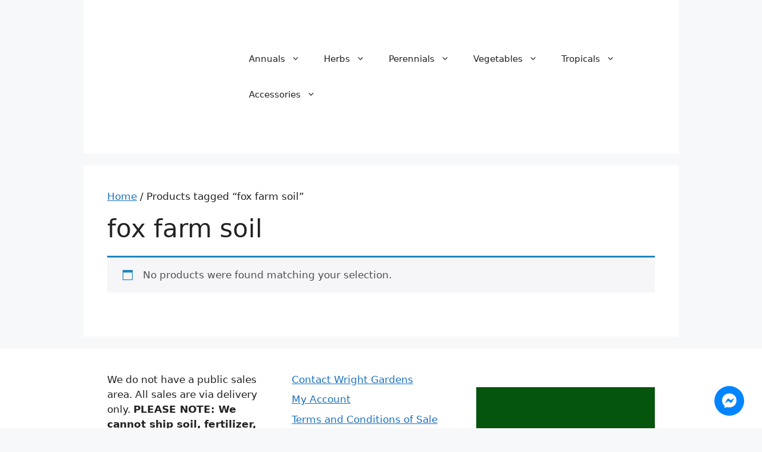

--- FILE ---
content_type: text/html; charset=UTF-8
request_url: https://wrightgardens.com/product-tag/fox-farm-soil/
body_size: 20641
content:
<!DOCTYPE html>
<html lang="en-US">
<head>
	<meta charset="UTF-8">
	<title>fox farm soil - </title>
<meta name='robots' content='index, max-snippet:-1, max-image-preview:large, max-video-preview:-1, follow' />
<meta name="google" content="nositelinkssearchbox" ><link rel="canonical" href="https://wrightgardens.com/product-tag/fox-farm-soil/" />
<meta name="description" content=""><script type="application/ld+json">{"@context":"https://schema.org","@type":"Organization","name":"","url":"https://wrightgardens.com","logo":"","description":""}</script><meta property="og:url" content="https://wrightgardens.com/product-tag/fox-farm-soil/" /><meta property="og:locale" content="en_US" /><meta property="og:type" content="object" /><meta property="og:title" content="fox farm soil - " /><meta name="twitter:card" content="summary"/><meta name="twitter:locale" content="en_US"/><meta name="twitter:title"  content="fox farm soil - "/><meta name="twitter:url" content="https://wrightgardens.com/product-tag/fox-farm-soil/"/><meta name="viewport" content="width=device-width, initial-scale=1"><link rel='dns-prefetch' href='//capi-automation.s3.us-east-2.amazonaws.com' />
<link rel='dns-prefetch' href='//www.googletagmanager.com' />
<link rel='dns-prefetch' href='//fonts.googleapis.com' />
<link rel='dns-prefetch' href='//fonts.gstatic.com' />
<link rel='dns-prefetch' href='//ajax.googleapis.com' />
<link rel='dns-prefetch' href='//apis.google.com' />
<link rel='dns-prefetch' href='//google-analytics.com' />
<link rel='dns-prefetch' href='//www.google-analytics.com' />
<link rel='dns-prefetch' href='//ssl.google-analytics.com' />
<link rel='dns-prefetch' href='//youtube.com' />
<link rel='dns-prefetch' href='//s.gravatar.com' />
<link rel='dns-prefetch' href='//pagead2.googlesyndication.com' />
<link href='//hb.wpmucdn.com' rel='preconnect' />
<link rel="alternate" type="application/rss+xml" title=" &raquo; Feed" href="https://wrightgardens.com/feed/" />
<link rel="alternate" type="application/rss+xml" title=" &raquo; Comments Feed" href="https://wrightgardens.com/comments/feed/" />
<link rel="alternate" type="application/rss+xml" title=" &raquo; fox farm soil Tag Feed" href="https://wrightgardens.com/product-tag/fox-farm-soil/feed/" />
		<style>
			.lazyload,
			.lazyloading {
				max-width: 100%;
			}
		</style>
		<style id='wp-img-auto-sizes-contain-inline-css'>
img:is([sizes=auto i],[sizes^="auto," i]){contain-intrinsic-size:3000px 1500px}
/*# sourceURL=wp-img-auto-sizes-contain-inline-css */
</style>
<link rel='stylesheet' id='wp-block-library-css' href='https://wrightgardens.com/wp-includes/css/dist/block-library/style.min.css' media='all' />
<style id='wp-block-paragraph-inline-css'>
.is-small-text{font-size:.875em}.is-regular-text{font-size:1em}.is-large-text{font-size:2.25em}.is-larger-text{font-size:3em}.has-drop-cap:not(:focus):first-letter{float:left;font-size:8.4em;font-style:normal;font-weight:100;line-height:.68;margin:.05em .1em 0 0;text-transform:uppercase}body.rtl .has-drop-cap:not(:focus):first-letter{float:none;margin-left:.1em}p.has-drop-cap.has-background{overflow:hidden}:root :where(p.has-background){padding:1.25em 2.375em}:where(p.has-text-color:not(.has-link-color)) a{color:inherit}p.has-text-align-left[style*="writing-mode:vertical-lr"],p.has-text-align-right[style*="writing-mode:vertical-rl"]{rotate:180deg}
/*# sourceURL=https://wrightgardens.com/wp-includes/blocks/paragraph/style.min.css */
</style>
<link rel='stylesheet' id='wc-blocks-style-css' href='https://wrightgardens.com/wp-content/plugins/woocommerce/assets/client/blocks/wc-blocks.css' media='all' />
<style id='global-styles-inline-css'>
:root{--wp--preset--aspect-ratio--square: 1;--wp--preset--aspect-ratio--4-3: 4/3;--wp--preset--aspect-ratio--3-4: 3/4;--wp--preset--aspect-ratio--3-2: 3/2;--wp--preset--aspect-ratio--2-3: 2/3;--wp--preset--aspect-ratio--16-9: 16/9;--wp--preset--aspect-ratio--9-16: 9/16;--wp--preset--color--black: #000000;--wp--preset--color--cyan-bluish-gray: #abb8c3;--wp--preset--color--white: #ffffff;--wp--preset--color--pale-pink: #f78da7;--wp--preset--color--vivid-red: #cf2e2e;--wp--preset--color--luminous-vivid-orange: #ff6900;--wp--preset--color--luminous-vivid-amber: #fcb900;--wp--preset--color--light-green-cyan: #7bdcb5;--wp--preset--color--vivid-green-cyan: #00d084;--wp--preset--color--pale-cyan-blue: #8ed1fc;--wp--preset--color--vivid-cyan-blue: #0693e3;--wp--preset--color--vivid-purple: #9b51e0;--wp--preset--color--contrast: var(--contrast);--wp--preset--color--contrast-2: var(--contrast-2);--wp--preset--color--contrast-3: var(--contrast-3);--wp--preset--color--base: var(--base);--wp--preset--color--base-2: var(--base-2);--wp--preset--color--base-3: var(--base-3);--wp--preset--color--accent: var(--accent);--wp--preset--gradient--vivid-cyan-blue-to-vivid-purple: linear-gradient(135deg,rgb(6,147,227) 0%,rgb(155,81,224) 100%);--wp--preset--gradient--light-green-cyan-to-vivid-green-cyan: linear-gradient(135deg,rgb(122,220,180) 0%,rgb(0,208,130) 100%);--wp--preset--gradient--luminous-vivid-amber-to-luminous-vivid-orange: linear-gradient(135deg,rgb(252,185,0) 0%,rgb(255,105,0) 100%);--wp--preset--gradient--luminous-vivid-orange-to-vivid-red: linear-gradient(135deg,rgb(255,105,0) 0%,rgb(207,46,46) 100%);--wp--preset--gradient--very-light-gray-to-cyan-bluish-gray: linear-gradient(135deg,rgb(238,238,238) 0%,rgb(169,184,195) 100%);--wp--preset--gradient--cool-to-warm-spectrum: linear-gradient(135deg,rgb(74,234,220) 0%,rgb(151,120,209) 20%,rgb(207,42,186) 40%,rgb(238,44,130) 60%,rgb(251,105,98) 80%,rgb(254,248,76) 100%);--wp--preset--gradient--blush-light-purple: linear-gradient(135deg,rgb(255,206,236) 0%,rgb(152,150,240) 100%);--wp--preset--gradient--blush-bordeaux: linear-gradient(135deg,rgb(254,205,165) 0%,rgb(254,45,45) 50%,rgb(107,0,62) 100%);--wp--preset--gradient--luminous-dusk: linear-gradient(135deg,rgb(255,203,112) 0%,rgb(199,81,192) 50%,rgb(65,88,208) 100%);--wp--preset--gradient--pale-ocean: linear-gradient(135deg,rgb(255,245,203) 0%,rgb(182,227,212) 50%,rgb(51,167,181) 100%);--wp--preset--gradient--electric-grass: linear-gradient(135deg,rgb(202,248,128) 0%,rgb(113,206,126) 100%);--wp--preset--gradient--midnight: linear-gradient(135deg,rgb(2,3,129) 0%,rgb(40,116,252) 100%);--wp--preset--font-size--small: 13px;--wp--preset--font-size--medium: 20px;--wp--preset--font-size--large: 36px;--wp--preset--font-size--x-large: 42px;--wp--preset--spacing--20: 0.44rem;--wp--preset--spacing--30: 0.67rem;--wp--preset--spacing--40: 1rem;--wp--preset--spacing--50: 1.5rem;--wp--preset--spacing--60: 2.25rem;--wp--preset--spacing--70: 3.38rem;--wp--preset--spacing--80: 5.06rem;--wp--preset--shadow--natural: 6px 6px 9px rgba(0, 0, 0, 0.2);--wp--preset--shadow--deep: 12px 12px 50px rgba(0, 0, 0, 0.4);--wp--preset--shadow--sharp: 6px 6px 0px rgba(0, 0, 0, 0.2);--wp--preset--shadow--outlined: 6px 6px 0px -3px rgb(255, 255, 255), 6px 6px rgb(0, 0, 0);--wp--preset--shadow--crisp: 6px 6px 0px rgb(0, 0, 0);}:where(.is-layout-flex){gap: 0.5em;}:where(.is-layout-grid){gap: 0.5em;}body .is-layout-flex{display: flex;}.is-layout-flex{flex-wrap: wrap;align-items: center;}.is-layout-flex > :is(*, div){margin: 0;}body .is-layout-grid{display: grid;}.is-layout-grid > :is(*, div){margin: 0;}:where(.wp-block-columns.is-layout-flex){gap: 2em;}:where(.wp-block-columns.is-layout-grid){gap: 2em;}:where(.wp-block-post-template.is-layout-flex){gap: 1.25em;}:where(.wp-block-post-template.is-layout-grid){gap: 1.25em;}.has-black-color{color: var(--wp--preset--color--black) !important;}.has-cyan-bluish-gray-color{color: var(--wp--preset--color--cyan-bluish-gray) !important;}.has-white-color{color: var(--wp--preset--color--white) !important;}.has-pale-pink-color{color: var(--wp--preset--color--pale-pink) !important;}.has-vivid-red-color{color: var(--wp--preset--color--vivid-red) !important;}.has-luminous-vivid-orange-color{color: var(--wp--preset--color--luminous-vivid-orange) !important;}.has-luminous-vivid-amber-color{color: var(--wp--preset--color--luminous-vivid-amber) !important;}.has-light-green-cyan-color{color: var(--wp--preset--color--light-green-cyan) !important;}.has-vivid-green-cyan-color{color: var(--wp--preset--color--vivid-green-cyan) !important;}.has-pale-cyan-blue-color{color: var(--wp--preset--color--pale-cyan-blue) !important;}.has-vivid-cyan-blue-color{color: var(--wp--preset--color--vivid-cyan-blue) !important;}.has-vivid-purple-color{color: var(--wp--preset--color--vivid-purple) !important;}.has-black-background-color{background-color: var(--wp--preset--color--black) !important;}.has-cyan-bluish-gray-background-color{background-color: var(--wp--preset--color--cyan-bluish-gray) !important;}.has-white-background-color{background-color: var(--wp--preset--color--white) !important;}.has-pale-pink-background-color{background-color: var(--wp--preset--color--pale-pink) !important;}.has-vivid-red-background-color{background-color: var(--wp--preset--color--vivid-red) !important;}.has-luminous-vivid-orange-background-color{background-color: var(--wp--preset--color--luminous-vivid-orange) !important;}.has-luminous-vivid-amber-background-color{background-color: var(--wp--preset--color--luminous-vivid-amber) !important;}.has-light-green-cyan-background-color{background-color: var(--wp--preset--color--light-green-cyan) !important;}.has-vivid-green-cyan-background-color{background-color: var(--wp--preset--color--vivid-green-cyan) !important;}.has-pale-cyan-blue-background-color{background-color: var(--wp--preset--color--pale-cyan-blue) !important;}.has-vivid-cyan-blue-background-color{background-color: var(--wp--preset--color--vivid-cyan-blue) !important;}.has-vivid-purple-background-color{background-color: var(--wp--preset--color--vivid-purple) !important;}.has-black-border-color{border-color: var(--wp--preset--color--black) !important;}.has-cyan-bluish-gray-border-color{border-color: var(--wp--preset--color--cyan-bluish-gray) !important;}.has-white-border-color{border-color: var(--wp--preset--color--white) !important;}.has-pale-pink-border-color{border-color: var(--wp--preset--color--pale-pink) !important;}.has-vivid-red-border-color{border-color: var(--wp--preset--color--vivid-red) !important;}.has-luminous-vivid-orange-border-color{border-color: var(--wp--preset--color--luminous-vivid-orange) !important;}.has-luminous-vivid-amber-border-color{border-color: var(--wp--preset--color--luminous-vivid-amber) !important;}.has-light-green-cyan-border-color{border-color: var(--wp--preset--color--light-green-cyan) !important;}.has-vivid-green-cyan-border-color{border-color: var(--wp--preset--color--vivid-green-cyan) !important;}.has-pale-cyan-blue-border-color{border-color: var(--wp--preset--color--pale-cyan-blue) !important;}.has-vivid-cyan-blue-border-color{border-color: var(--wp--preset--color--vivid-cyan-blue) !important;}.has-vivid-purple-border-color{border-color: var(--wp--preset--color--vivid-purple) !important;}.has-vivid-cyan-blue-to-vivid-purple-gradient-background{background: var(--wp--preset--gradient--vivid-cyan-blue-to-vivid-purple) !important;}.has-light-green-cyan-to-vivid-green-cyan-gradient-background{background: var(--wp--preset--gradient--light-green-cyan-to-vivid-green-cyan) !important;}.has-luminous-vivid-amber-to-luminous-vivid-orange-gradient-background{background: var(--wp--preset--gradient--luminous-vivid-amber-to-luminous-vivid-orange) !important;}.has-luminous-vivid-orange-to-vivid-red-gradient-background{background: var(--wp--preset--gradient--luminous-vivid-orange-to-vivid-red) !important;}.has-very-light-gray-to-cyan-bluish-gray-gradient-background{background: var(--wp--preset--gradient--very-light-gray-to-cyan-bluish-gray) !important;}.has-cool-to-warm-spectrum-gradient-background{background: var(--wp--preset--gradient--cool-to-warm-spectrum) !important;}.has-blush-light-purple-gradient-background{background: var(--wp--preset--gradient--blush-light-purple) !important;}.has-blush-bordeaux-gradient-background{background: var(--wp--preset--gradient--blush-bordeaux) !important;}.has-luminous-dusk-gradient-background{background: var(--wp--preset--gradient--luminous-dusk) !important;}.has-pale-ocean-gradient-background{background: var(--wp--preset--gradient--pale-ocean) !important;}.has-electric-grass-gradient-background{background: var(--wp--preset--gradient--electric-grass) !important;}.has-midnight-gradient-background{background: var(--wp--preset--gradient--midnight) !important;}.has-small-font-size{font-size: var(--wp--preset--font-size--small) !important;}.has-medium-font-size{font-size: var(--wp--preset--font-size--medium) !important;}.has-large-font-size{font-size: var(--wp--preset--font-size--large) !important;}.has-x-large-font-size{font-size: var(--wp--preset--font-size--x-large) !important;}
/*# sourceURL=global-styles-inline-css */
</style>

<style id='classic-theme-styles-inline-css'>
/*! This file is auto-generated */
.wp-block-button__link{color:#fff;background-color:#32373c;border-radius:9999px;box-shadow:none;text-decoration:none;padding:calc(.667em + 2px) calc(1.333em + 2px);font-size:1.125em}.wp-block-file__button{background:#32373c;color:#fff;text-decoration:none}
/*# sourceURL=/wp-includes/css/classic-themes.min.css */
</style>
<link rel='stylesheet' id='email-subscribers-css' href='https://wrightgardens.com/wp-content/plugins/email-subscribers/lite/public/css/email-subscribers-public.css' media='all' />
<link rel='stylesheet' id='woocommerce-layout-css' href='https://wrightgardens.com/wp-content/plugins/woocommerce/assets/css/woocommerce-layout.css' media='all' />
<link rel='stylesheet' id='woocommerce-smallscreen-css' href='https://wrightgardens.com/wp-content/plugins/woocommerce/assets/css/woocommerce-smallscreen.css' media='only screen and (max-width: 768px)' />
<link rel='stylesheet' id='woocommerce-general-css' href='https://wrightgardens.com/wp-content/plugins/woocommerce/assets/css/woocommerce.css' media='all' />
<style id='woocommerce-general-inline-css'>
.woocommerce .page-header-image-single {display: none;}.woocommerce .entry-content,.woocommerce .product .entry-summary {margin-top: 0;}.related.products {clear: both;}.checkout-subscribe-prompt.clear {visibility: visible;height: initial;width: initial;}@media (max-width:768px) {.woocommerce .woocommerce-ordering,.woocommerce-page .woocommerce-ordering {float: none;}.woocommerce .woocommerce-ordering select {max-width: 100%;}.woocommerce ul.products li.product,.woocommerce-page ul.products li.product,.woocommerce-page[class*=columns-] ul.products li.product,.woocommerce[class*=columns-] ul.products li.product {width: 100%;float: none;}}
/*# sourceURL=woocommerce-general-inline-css */
</style>
<style id='woocommerce-inline-inline-css'>
.woocommerce form .form-row .required { visibility: visible; }
/*# sourceURL=woocommerce-inline-inline-css */
</style>
<link rel='stylesheet' id='select2-css' href='https://wrightgardens.com/wp-content/plugins/woocommerce/assets/css/select2.css' media='all' />
<link rel='stylesheet' id='yith-wcaf-css' href='https://wrightgardens.com/wp-content/plugins/yith-woocommerce-affiliates-premium/assets/css/yith-wcaf.min.css' media='all' />
<link rel='stylesheet' id='ion.range-slider-css' href='https://wrightgardens.com/wp-content/plugins/yith-woocommerce-ajax-product-filter-premium/assets/css/ion.range-slider.css' media='all' />
<link rel='stylesheet' id='yith-wcan-shortcodes-css' href='https://wrightgardens.com/wp-content/plugins/yith-woocommerce-ajax-product-filter-premium/assets/css/shortcodes.css' media='all' />
<style id='yith-wcan-shortcodes-inline-css'>
:root{
	--yith-wcan-filters_colors_titles: #333333;
	--yith-wcan-filters_colors_background: #FFFFFF;
	--yith-wcan-filters_colors_accent: #A7144C;
	--yith-wcan-filters_colors_accent_r: 167;
	--yith-wcan-filters_colors_accent_g: 20;
	--yith-wcan-filters_colors_accent_b: 76;
	--yith-wcan-color_swatches_border_radius: 100%;
	--yith-wcan-color_swatches_size: 30px;
	--yith-wcan-labels_style_background: #FFFFFF;
	--yith-wcan-labels_style_background_hover: #A7144C;
	--yith-wcan-labels_style_background_active: #A7144C;
	--yith-wcan-labels_style_text: #434343;
	--yith-wcan-labels_style_text_hover: #FFFFFF;
	--yith-wcan-labels_style_text_active: #FFFFFF;
	--yith-wcan-anchors_style_text: #434343;
	--yith-wcan-anchors_style_text_hover: #A7144C;
	--yith-wcan-anchors_style_text_active: #A7144C;
}
/*# sourceURL=yith-wcan-shortcodes-inline-css */
</style>
<link rel='stylesheet' id='yith_wccl_frontend-css' href='https://wrightgardens.com/wp-content/plugins/yith-woocommerce-color-label-variations-premium/assets/css/yith-wccl.css' media='all' />
<style id='yith_wccl_frontend-inline-css'>
:root{
	--yith-wccl-tooltip-colors_background: #448a85;
	--yith-wccl-tooltip-colors_text-color: #ffffff;
	--yith-wccl-form-colors_border: #ffffff;
	--yith-wccl-form-colors_accent: #448a85;
	--yith-wccl-form-colors-accent-hover: rgba(68,138,133,0.4);
	--yith-wccl-customization-color-swatches-size: 25px;
	--yith-wccl-customization-color-swatches-border-radius: 25px;
	--yith-wccl-customization-option-border-radius: 25px;
}
/*# sourceURL=yith_wccl_frontend-inline-css */
</style>
<link rel='stylesheet' id='generate-widget-areas-css' href='https://wrightgardens.com/wp-content/themes/generatepress/assets/css/components/widget-areas.min.css' media='all' />
<link rel='stylesheet' id='generate-style-css' href='https://wrightgardens.com/wp-content/themes/generatepress/assets/css/main.min.css' media='all' />
<style id='generate-style-inline-css'>
body{background-color:var(--base-2);color:var(--contrast);}a{color:var(--accent);}a{text-decoration:underline;}.entry-title a, .site-branding a, a.button, .wp-block-button__link, .main-navigation a{text-decoration:none;}a:hover, a:focus, a:active{color:var(--contrast);}.grid-container{max-width:1000px;}.wp-block-group__inner-container{max-width:1000px;margin-left:auto;margin-right:auto;}.site-header .header-image{width:200px;}:root{--contrast:#222222;--contrast-2:#575760;--contrast-3:#b2b2be;--base:#f0f0f0;--base-2:#f7f8f9;--base-3:#ffffff;--accent:#1e73be;}:root .has-contrast-color{color:var(--contrast);}:root .has-contrast-background-color{background-color:var(--contrast);}:root .has-contrast-2-color{color:var(--contrast-2);}:root .has-contrast-2-background-color{background-color:var(--contrast-2);}:root .has-contrast-3-color{color:var(--contrast-3);}:root .has-contrast-3-background-color{background-color:var(--contrast-3);}:root .has-base-color{color:var(--base);}:root .has-base-background-color{background-color:var(--base);}:root .has-base-2-color{color:var(--base-2);}:root .has-base-2-background-color{background-color:var(--base-2);}:root .has-base-3-color{color:var(--base-3);}:root .has-base-3-background-color{background-color:var(--base-3);}:root .has-accent-color{color:var(--accent);}:root .has-accent-background-color{background-color:var(--accent);}.top-bar{background-color:#636363;color:#ffffff;}.top-bar a{color:#ffffff;}.top-bar a:hover{color:#303030;}.site-header{background-color:var(--base-3);}.main-title a,.main-title a:hover{color:var(--contrast);}.site-description{color:var(--contrast-2);}.mobile-menu-control-wrapper .menu-toggle,.mobile-menu-control-wrapper .menu-toggle:hover,.mobile-menu-control-wrapper .menu-toggle:focus,.has-inline-mobile-toggle #site-navigation.toggled{background-color:rgba(0, 0, 0, 0.02);}.main-navigation,.main-navigation ul ul{background-color:var(--base-3);}.main-navigation .main-nav ul li a, .main-navigation .menu-toggle, .main-navigation .menu-bar-items{color:var(--contrast);}.main-navigation .main-nav ul li:not([class*="current-menu-"]):hover > a, .main-navigation .main-nav ul li:not([class*="current-menu-"]):focus > a, .main-navigation .main-nav ul li.sfHover:not([class*="current-menu-"]) > a, .main-navigation .menu-bar-item:hover > a, .main-navigation .menu-bar-item.sfHover > a{color:var(--accent);}button.menu-toggle:hover,button.menu-toggle:focus{color:var(--contrast);}.main-navigation .main-nav ul li[class*="current-menu-"] > a{color:var(--accent);}.navigation-search input[type="search"],.navigation-search input[type="search"]:active, .navigation-search input[type="search"]:focus, .main-navigation .main-nav ul li.search-item.active > a, .main-navigation .menu-bar-items .search-item.active > a{color:var(--accent);}.main-navigation ul ul{background-color:var(--base);}.separate-containers .inside-article, .separate-containers .comments-area, .separate-containers .page-header, .one-container .container, .separate-containers .paging-navigation, .inside-page-header{background-color:var(--base-3);}.entry-title a{color:var(--contrast);}.entry-title a:hover{color:var(--contrast-2);}.entry-meta{color:var(--contrast-2);}.sidebar .widget{background-color:var(--base-3);}.footer-widgets{background-color:var(--base-3);}.site-info{background-color:var(--base-3);}input[type="text"],input[type="email"],input[type="url"],input[type="password"],input[type="search"],input[type="tel"],input[type="number"],textarea,select{color:var(--contrast);background-color:var(--base-2);border-color:var(--base);}input[type="text"]:focus,input[type="email"]:focus,input[type="url"]:focus,input[type="password"]:focus,input[type="search"]:focus,input[type="tel"]:focus,input[type="number"]:focus,textarea:focus,select:focus{color:var(--contrast);background-color:var(--base-2);border-color:var(--contrast-3);}button,html input[type="button"],input[type="reset"],input[type="submit"],a.button,a.wp-block-button__link:not(.has-background){color:#ffffff;background-color:#55555e;}button:hover,html input[type="button"]:hover,input[type="reset"]:hover,input[type="submit"]:hover,a.button:hover,button:focus,html input[type="button"]:focus,input[type="reset"]:focus,input[type="submit"]:focus,a.button:focus,a.wp-block-button__link:not(.has-background):active,a.wp-block-button__link:not(.has-background):focus,a.wp-block-button__link:not(.has-background):hover{color:#ffffff;background-color:#3f4047;}a.generate-back-to-top{background-color:rgba( 0,0,0,0.4 );color:#ffffff;}a.generate-back-to-top:hover,a.generate-back-to-top:focus{background-color:rgba( 0,0,0,0.6 );color:#ffffff;}:root{--gp-search-modal-bg-color:var(--base-3);--gp-search-modal-text-color:var(--contrast);--gp-search-modal-overlay-bg-color:rgba(0,0,0,0.2);}@media (max-width:768px){.main-navigation .menu-bar-item:hover > a, .main-navigation .menu-bar-item.sfHover > a{background:none;color:var(--contrast);}}.nav-below-header .main-navigation .inside-navigation.grid-container, .nav-above-header .main-navigation .inside-navigation.grid-container{padding:0px 20px 0px 20px;}.site-main .wp-block-group__inner-container{padding:40px;}.separate-containers .paging-navigation{padding-top:20px;padding-bottom:20px;}.entry-content .alignwide, body:not(.no-sidebar) .entry-content .alignfull{margin-left:-40px;width:calc(100% + 80px);max-width:calc(100% + 80px);}.rtl .menu-item-has-children .dropdown-menu-toggle{padding-left:20px;}.rtl .main-navigation .main-nav ul li.menu-item-has-children > a{padding-right:20px;}@media (max-width:768px){.separate-containers .inside-article, .separate-containers .comments-area, .separate-containers .page-header, .separate-containers .paging-navigation, .one-container .site-content, .inside-page-header{padding:30px;}.site-main .wp-block-group__inner-container{padding:30px;}.inside-top-bar{padding-right:30px;padding-left:30px;}.inside-header{padding-right:30px;padding-left:30px;}.widget-area .widget{padding-top:30px;padding-right:30px;padding-bottom:30px;padding-left:30px;}.footer-widgets-container{padding-top:30px;padding-right:30px;padding-bottom:30px;padding-left:30px;}.inside-site-info{padding-right:30px;padding-left:30px;}.entry-content .alignwide, body:not(.no-sidebar) .entry-content .alignfull{margin-left:-30px;width:calc(100% + 60px);max-width:calc(100% + 60px);}.one-container .site-main .paging-navigation{margin-bottom:20px;}}/* End cached CSS */.is-right-sidebar{width:30%;}.is-left-sidebar{width:30%;}.site-content .content-area{width:100%;}@media (max-width:768px){.main-navigation .menu-toggle,.sidebar-nav-mobile:not(#sticky-placeholder){display:block;}.main-navigation ul,.gen-sidebar-nav,.main-navigation:not(.slideout-navigation):not(.toggled) .main-nav > ul,.has-inline-mobile-toggle #site-navigation .inside-navigation > *:not(.navigation-search):not(.main-nav){display:none;}.nav-align-right .inside-navigation,.nav-align-center .inside-navigation{justify-content:space-between;}.has-inline-mobile-toggle .mobile-menu-control-wrapper{display:flex;flex-wrap:wrap;}.has-inline-mobile-toggle .inside-header{flex-direction:row;text-align:left;flex-wrap:wrap;}.has-inline-mobile-toggle .header-widget,.has-inline-mobile-toggle #site-navigation{flex-basis:100%;}.nav-float-left .has-inline-mobile-toggle #site-navigation{order:10;}}
/*# sourceURL=generate-style-inline-css */
</style>
<link rel='stylesheet' id='fontawesome-css' href='https://wrightgardens.com/wp-content/plugins/better-chat-support-pro/assets/css/all.min.css' media='' />
<link rel='stylesheet' id='mcs-main-css' href='https://wrightgardens.com/wp-content/plugins/better-chat-support-pro/assets/css/mSupport-main.css' media='' />
<link rel='stylesheet' id='yith-ywar-swiper-css' href='https://wrightgardens.com/wp-content/plugins/yith-woocommerce-advanced-reviews-premium/assets/css/swiper/swiper.css' media='all' />
<link rel='stylesheet' id='yith-ywar-simplebar-css' href='https://wrightgardens.com/wp-content/plugins/yith-woocommerce-advanced-reviews-premium/assets/css/simplebar/simplebar.css' media='all' />
<link rel='stylesheet' id='yith-ywar-frontend-css' href='https://wrightgardens.com/wp-content/plugins/yith-woocommerce-advanced-reviews-premium/assets/css/frontend.css' media='all' />
<style id='yith-ywar-frontend-inline-css'>
:root{
--ywar-general-color: #0eb7a8;
--ywar-general-hover-icons: #ffffff;
--ywar-stats-background: #f5f5f5;
--ywar-graph-default: #d8d8d8;
--ywar-graph-accent: #12a6b1;
--ywar-graph-percentage: #000000;
--ywar-stars-default: #cdcdcd;
--ywar-stars-accent: #dc9202;
--ywar-avatar-background: #eaeaea;
--ywar-avatar-initials: #acacac;
--ywar-review-border: #dcdcdc;
--ywar-review-shadow: rgba(14, 183, 168, 0.33);
--ywar-review-featured-background-color: #c99a15;
--ywar-review-featured-text-color: #ffffff;
--ywar-review-featured-border-color: #f7c431;
--ywar-review-featured-border-shadow: rgba(247, 196, 49, 0.33);
--ywar-review-staff-background-color: #12a6b1;
--ywar-review-staff-text-color: #ffffff;
--ywar-review-load-more-button-text: #ffffff;
--ywar-review-load-more-button-background: #0eb7a8;
--ywar-review-load-more-button-text-hover: #0eb7a8;
--ywar-review-load-more-button-background-hover: #dcdcdc;
--ywar-like-background: #f5f5f5;
--ywar-like-background-rated: #e3eff0;
--ywar-like-icon: #000000;
--ywar-like-icon-rated: #12a6b1;
--ywar-submit-button-text: #ffffff;
--ywar-submit-button-background: #0eb7a8;
--ywar-submit-button-text-hover: #0eb7a8;
--ywar-submit-button-background-hover: #dcdcdc;
}
/*# sourceURL=yith-ywar-frontend-inline-css */
</style>
<link rel='stylesheet' id='ywdpd_owl-css' href='https://wrightgardens.com/wp-content/plugins/yith-woocommerce-dynamic-pricing-and-discounts-premium/assets/css/owl/owl.carousel.min.css' media='all' />
<link rel='stylesheet' id='yith_ywdpd_frontend-css' href='https://wrightgardens.com/wp-content/plugins/yith-woocommerce-dynamic-pricing-and-discounts-premium/assets/css/frontend.css' media='all' />
<script type="text/template" id="tmpl-variation-template">
	<div class="woocommerce-variation-description">{{{ data.variation.variation_description }}}</div>
	<div class="woocommerce-variation-price">{{{ data.variation.price_html }}}</div>
	<div class="woocommerce-variation-availability">{{{ data.variation.availability_html }}}</div>
</script>
<script type="text/template" id="tmpl-unavailable-variation-template">
	<p role="alert">Sorry, this product is unavailable. Please choose a different combination.</p>
</script>
<script src="https://ajax.googleapis.com/ajax/libs/jquery/3.7.1/jquery.min.js" id="jquery-js" type="d8ff15030402815d2c01625e-text/javascript"></script>
<script src="https://wrightgardens.com/wp-content/plugins/stop-user-enumeration/frontend/js/frontend.js" id="stop-user-enumeration-js" defer data-wp-strategy="defer" type="d8ff15030402815d2c01625e-text/javascript"></script>
<script src="https://wrightgardens.com/wp-content/plugins/woocommerce/assets/js/jquery-blockui/jquery.blockUI.min.js" id="wc-jquery-blockui-js" data-wp-strategy="defer" type="d8ff15030402815d2c01625e-text/javascript"></script>
<script id="wc-add-to-cart-js-extra" type="d8ff15030402815d2c01625e-text/javascript">
var wc_add_to_cart_params = {"ajax_url":"/wp-admin/admin-ajax.php","wc_ajax_url":"/?wc-ajax=%%endpoint%%","i18n_view_cart":"View cart","cart_url":"https://wrightgardens.com/cart/","is_cart":"","cart_redirect_after_add":"no"};
//# sourceURL=wc-add-to-cart-js-extra
</script>
<script src="https://wrightgardens.com/wp-content/plugins/woocommerce/assets/js/frontend/add-to-cart.min.js" id="wc-add-to-cart-js" defer data-wp-strategy="defer" type="d8ff15030402815d2c01625e-text/javascript"></script>
<script src="https://wrightgardens.com/wp-content/plugins/woocommerce/assets/js/js-cookie/js.cookie.min.js" id="wc-js-cookie-js" data-wp-strategy="defer" type="d8ff15030402815d2c01625e-text/javascript"></script>
<script src="https://wrightgardens.com/wp-includes/js/underscore.min.js" id="underscore-js" type="d8ff15030402815d2c01625e-text/javascript"></script>
<script id="wp-util-js-extra" type="d8ff15030402815d2c01625e-text/javascript">
var _wpUtilSettings = {"ajax":{"url":"/wp-admin/admin-ajax.php"}};
//# sourceURL=wp-util-js-extra
</script>
<script src="https://wrightgardens.com/wp-includes/js/wp-util.min.js" id="wp-util-js" type="d8ff15030402815d2c01625e-text/javascript"></script>

<!-- Google tag (gtag.js) snippet added by Site Kit -->
<!-- Google Analytics snippet added by Site Kit -->
<!-- Google Ads snippet added by Site Kit -->
<script src="https://www.googletagmanager.com/gtag/js?id=G-FC52W2QFEN" id="google_gtagjs-js" async type="d8ff15030402815d2c01625e-text/javascript"></script>
<script id="google_gtagjs-js-after" type="d8ff15030402815d2c01625e-text/javascript">
window.dataLayer = window.dataLayer || [];function gtag(){dataLayer.push(arguments);}
gtag("set","linker",{"domains":["wrightgardens.com"]});
gtag("js", new Date());
gtag("set", "developer_id.dZTNiMT", true);
gtag("config", "G-FC52W2QFEN");
gtag("config", "AW-1071454599");
 window._googlesitekit = window._googlesitekit || {}; window._googlesitekit.throttledEvents = []; window._googlesitekit.gtagEvent = (name, data) => { var key = JSON.stringify( { name, data } ); if ( !! window._googlesitekit.throttledEvents[ key ] ) { return; } window._googlesitekit.throttledEvents[ key ] = true; setTimeout( () => { delete window._googlesitekit.throttledEvents[ key ]; }, 5 ); gtag( "event", name, { ...data, event_source: "site-kit" } ); }; 
//# sourceURL=google_gtagjs-js-after
</script>
<link rel="https://api.w.org/" href="https://wrightgardens.com/wp-json/" /><link rel="alternate" title="JSON" type="application/json" href="https://wrightgardens.com/wp-json/wp/v2/product_tag/188" /><link rel="EditURI" type="application/rsd+xml" title="RSD" href="https://wrightgardens.com/xmlrpc.php?rsd" />
<meta name="generator" content="WordPress 6.9" />
<meta name="generator" content="WooCommerce 10.4.3" />
<meta name="generator" content="Site Kit by Google 1.171.0" />		<script type="d8ff15030402815d2c01625e-text/javascript">
			document.documentElement.className = document.documentElement.className.replace('no-js', 'js');
		</script>
				<style>
			.no-js img.lazyload {
				display: none;
			}

			figure.wp-block-image img.lazyloading {
				min-width: 150px;
			}

			.lazyload,
			.lazyloading {
				--smush-placeholder-width: 100px;
				--smush-placeholder-aspect-ratio: 1/1;
				width: var(--smush-image-width, var(--smush-placeholder-width)) !important;
				aspect-ratio: var(--smush-image-aspect-ratio, var(--smush-placeholder-aspect-ratio)) !important;
			}

						.lazyload {
				opacity: 0;
			}

			.lazyloading {
				border: 0 !important;
				opacity: 1;
				background: #F3F3F3 url('https://wrightgardens.com/wp-content/plugins/wp-smush-pro/app/assets/images/smush-placeholder.png') no-repeat center !important;
				background-size: 16px auto !important;
				min-width: 16px;
			}

					</style>
		<!-- Google site verification - Google for WooCommerce -->
<meta name="google-site-verification" content="-J9yfgAUkro1TOSvi77Xj0cATnaVxS6i86tLMMyQpEE" />
	<noscript><style>.woocommerce-product-gallery{ opacity: 1 !important; }</style></noscript>
	
<!-- Google AdSense meta tags added by Site Kit -->
<meta name="google-adsense-platform-account" content="ca-host-pub-2644536267352236">
<meta name="google-adsense-platform-domain" content="sitekit.withgoogle.com">
<!-- End Google AdSense meta tags added by Site Kit -->
			<script type="d8ff15030402815d2c01625e-text/javascript">
				!function(f,b,e,v,n,t,s){if(f.fbq)return;n=f.fbq=function(){n.callMethod?
					n.callMethod.apply(n,arguments):n.queue.push(arguments)};if(!f._fbq)f._fbq=n;
					n.push=n;n.loaded=!0;n.version='2.0';n.queue=[];t=b.createElement(e);t.async=!0;
					t.src=v;s=b.getElementsByTagName(e)[0];s.parentNode.insertBefore(t,s)}(window,
					document,'script','https://connect.facebook.net/en_US/fbevents.js');
			</script>
			<!-- WooCommerce Facebook Integration Begin -->
			<script type="d8ff15030402815d2c01625e-text/javascript">

				fbq('init', '674473873598901', {}, {
    "agent": "woocommerce_0-10.4.3-3.5.15"
});

				document.addEventListener( 'DOMContentLoaded', function() {
					// Insert placeholder for events injected when a product is added to the cart through AJAX.
					document.body.insertAdjacentHTML( 'beforeend', '<div class=\"wc-facebook-pixel-event-placeholder\"></div>' );
				}, false );

			</script>
			<!-- WooCommerce Facebook Integration End -->
			
<!-- Google Tag Manager snippet added by Site Kit -->
<script type="d8ff15030402815d2c01625e-text/javascript">
			( function( w, d, s, l, i ) {
				w[l] = w[l] || [];
				w[l].push( {'gtm.start': new Date().getTime(), event: 'gtm.js'} );
				var f = d.getElementsByTagName( s )[0],
					j = d.createElement( s ), dl = l != 'dataLayer' ? '&l=' + l : '';
				j.async = true;
				j.src = 'https://www.googletagmanager.com/gtm.js?id=' + i + dl;
				f.parentNode.insertBefore( j, f );
			} )( window, document, 'script', 'dataLayer', 'GTM-TDS8TB9W' );
			
</script>

<!-- End Google Tag Manager snippet added by Site Kit -->

<!-- Google AdSense snippet added by Site Kit -->
<script async src="https://pagead2.googlesyndication.com/pagead/js/adsbygoogle.js?client=ca-pub-4588246234851553&amp;host=ca-host-pub-2644536267352236" crossorigin="anonymous" type="d8ff15030402815d2c01625e-text/javascript"></script>

<!-- End Google AdSense snippet added by Site Kit -->
<link rel="icon" href="https://wrightgardens.com/wp-content/uploads/2025/01/cropped-WG-Square-32x32.png" sizes="32x32" />
<link rel="icon" href="https://wrightgardens.com/wp-content/uploads/2025/01/cropped-WG-Square-192x192.png" sizes="192x192" />
<link rel="apple-touch-icon" href="https://wrightgardens.com/wp-content/uploads/2025/01/cropped-WG-Square-180x180.png" />
<meta name="msapplication-TileImage" content="https://wrightgardens.com/wp-content/uploads/2025/01/cropped-WG-Square-270x270.png" />

		<!-- Global site tag (gtag.js) - Google Ads: AW-11522293990 - Google for WooCommerce -->
		<script async src="https://www.googletagmanager.com/gtag/js?id=AW-11522293990" type="d8ff15030402815d2c01625e-text/javascript"></script>
		<script type="d8ff15030402815d2c01625e-text/javascript">
			window.dataLayer = window.dataLayer || [];
			function gtag() { dataLayer.push(arguments); }
			gtag( 'consent', 'default', {
				analytics_storage: 'denied',
				ad_storage: 'denied',
				ad_user_data: 'denied',
				ad_personalization: 'denied',
				region: ['AT', 'BE', 'BG', 'HR', 'CY', 'CZ', 'DK', 'EE', 'FI', 'FR', 'DE', 'GR', 'HU', 'IS', 'IE', 'IT', 'LV', 'LI', 'LT', 'LU', 'MT', 'NL', 'NO', 'PL', 'PT', 'RO', 'SK', 'SI', 'ES', 'SE', 'GB', 'CH'],
				wait_for_update: 500,
			} );
			gtag('js', new Date());
			gtag('set', 'developer_id.dOGY3NW', true);
			gtag("config", "AW-11522293990", { "groups": "GLA", "send_page_view": false });		</script>

		</head>

<body class="archive tax-product_tag term-fox-farm-soil term-188 wp-custom-logo wp-embed-responsive wp-theme-generatepress theme-generatepress woocommerce woocommerce-page woocommerce-no-js yith-wcstripe yith-wcan-pro no-sidebar nav-float-right separate-containers header-aligned-center dropdown-hover" itemtype="https://schema.org/Blog" itemscope>

			<!-- Google Tag Manager (noscript) snippet added by Site Kit -->
		<noscript>
			<iframe data-src="https://www.googletagmanager.com/ns.html?id=GTM-TDS8TB9W" height="0" width="0" style="display:none;visibility:hidden" src="[data-uri]" class="lazyload" data-load-mode="1"></iframe>
		</noscript>
		<!-- End Google Tag Manager (noscript) snippet added by Site Kit -->
		<script type="d8ff15030402815d2c01625e-text/javascript">
gtag("event", "page_view", {send_to: "GLA"});
</script>
<a class="screen-reader-text skip-link" href="#content" title="Skip to content">Skip to content</a>		<header class="site-header grid-container has-inline-mobile-toggle" id="masthead" aria-label="Site"  itemtype="https://schema.org/WPHeader" itemscope>
			<div class="inside-header grid-container">
				<div class="site-logo">
					<a href="https://wrightgardens.com/" rel="home">
						<img  class="header-image is-logo-image lazyload" alt="" data-src="https://wrightgardens.com/wp-content/uploads/2022/07/wright-gardens-webp-e1660421857604.webp" width="250" height="84" src="[data-uri]" style="--smush-placeholder-width: 250px; --smush-placeholder-aspect-ratio: 250/84;" />
					</a>
				</div>	<nav class="main-navigation mobile-menu-control-wrapper" id="mobile-menu-control-wrapper" aria-label="Mobile Toggle">
				<button data-nav="site-navigation" class="menu-toggle" aria-controls="primary-menu" aria-expanded="false">
			<span class="gp-icon icon-menu-bars"><svg viewBox="0 0 512 512" aria-hidden="true" xmlns="http://www.w3.org/2000/svg" width="1em" height="1em"><path d="M0 96c0-13.255 10.745-24 24-24h464c13.255 0 24 10.745 24 24s-10.745 24-24 24H24c-13.255 0-24-10.745-24-24zm0 160c0-13.255 10.745-24 24-24h464c13.255 0 24 10.745 24 24s-10.745 24-24 24H24c-13.255 0-24-10.745-24-24zm0 160c0-13.255 10.745-24 24-24h464c13.255 0 24 10.745 24 24s-10.745 24-24 24H24c-13.255 0-24-10.745-24-24z" /></svg><svg viewBox="0 0 512 512" aria-hidden="true" xmlns="http://www.w3.org/2000/svg" width="1em" height="1em"><path d="M71.029 71.029c9.373-9.372 24.569-9.372 33.942 0L256 222.059l151.029-151.03c9.373-9.372 24.569-9.372 33.942 0 9.372 9.373 9.372 24.569 0 33.942L289.941 256l151.03 151.029c9.372 9.373 9.372 24.569 0 33.942-9.373 9.372-24.569 9.372-33.942 0L256 289.941l-151.029 151.03c-9.373 9.372-24.569 9.372-33.942 0-9.372-9.373-9.372-24.569 0-33.942L222.059 256 71.029 104.971c-9.372-9.373-9.372-24.569 0-33.942z" /></svg></span><span class="screen-reader-text">Menu</span>		</button>
	</nav>
			<nav class="main-navigation sub-menu-right" id="site-navigation" aria-label="Primary"  itemtype="https://schema.org/SiteNavigationElement" itemscope>
			<div class="inside-navigation grid-container">
								<button class="menu-toggle" aria-controls="primary-menu" aria-expanded="false">
					<span class="gp-icon icon-menu-bars"><svg viewBox="0 0 512 512" aria-hidden="true" xmlns="http://www.w3.org/2000/svg" width="1em" height="1em"><path d="M0 96c0-13.255 10.745-24 24-24h464c13.255 0 24 10.745 24 24s-10.745 24-24 24H24c-13.255 0-24-10.745-24-24zm0 160c0-13.255 10.745-24 24-24h464c13.255 0 24 10.745 24 24s-10.745 24-24 24H24c-13.255 0-24-10.745-24-24zm0 160c0-13.255 10.745-24 24-24h464c13.255 0 24 10.745 24 24s-10.745 24-24 24H24c-13.255 0-24-10.745-24-24z" /></svg><svg viewBox="0 0 512 512" aria-hidden="true" xmlns="http://www.w3.org/2000/svg" width="1em" height="1em"><path d="M71.029 71.029c9.373-9.372 24.569-9.372 33.942 0L256 222.059l151.029-151.03c9.373-9.372 24.569-9.372 33.942 0 9.372 9.373 9.372 24.569 0 33.942L289.941 256l151.03 151.029c9.372 9.373 9.372 24.569 0 33.942-9.373 9.372-24.569 9.372-33.942 0L256 289.941l-151.029 151.03c-9.373 9.372-24.569 9.372-33.942 0-9.372-9.373-9.372-24.569 0-33.942L222.059 256 71.029 104.971c-9.372-9.373-9.372-24.569 0-33.942z" /></svg></span><span class="mobile-menu">Menu</span>				</button>
				<div id="primary-menu" class="main-nav"><ul id="menu-desktop" class=" menu sf-menu"><li id="menu-item-75917" class="menu-item menu-item-type-taxonomy menu-item-object-product_cat menu-item-has-children menu-item-75917"><a href="https://wrightgardens.com/product-category/plants/annuals/">Annuals<span role="presentation" class="dropdown-menu-toggle"><span class="gp-icon icon-arrow"><svg viewBox="0 0 330 512" aria-hidden="true" xmlns="http://www.w3.org/2000/svg" width="1em" height="1em"><path d="M305.913 197.085c0 2.266-1.133 4.815-2.833 6.514L171.087 335.593c-1.7 1.7-4.249 2.832-6.515 2.832s-4.815-1.133-6.515-2.832L26.064 203.599c-1.7-1.7-2.832-4.248-2.832-6.514s1.132-4.816 2.832-6.515l14.162-14.163c1.7-1.699 3.966-2.832 6.515-2.832 2.266 0 4.815 1.133 6.515 2.832l111.316 111.317 111.316-111.317c1.7-1.699 4.249-2.832 6.515-2.832s4.815 1.133 6.515 2.832l14.162 14.163c1.7 1.7 2.833 4.249 2.833 6.515z" /></svg></span></span></a>
<ul class="sub-menu">
	<li id="menu-item-75918" class="menu-item menu-item-type-taxonomy menu-item-object-product_cat menu-item-75918"><a href="https://wrightgardens.com/product-category/plants/annuals/angelonia/">Angelonia</a></li>
	<li id="menu-item-75919" class="menu-item menu-item-type-taxonomy menu-item-object-product_cat menu-item-75919"><a href="https://wrightgardens.com/product-category/plants/annuals/calibrachoa/">Calibrachoa</a></li>
	<li id="menu-item-75920" class="menu-item menu-item-type-taxonomy menu-item-object-product_cat menu-item-75920"><a href="https://wrightgardens.com/product-category/plants/annuals/coleus/">Coleus</a></li>
	<li id="menu-item-75921" class="menu-item menu-item-type-taxonomy menu-item-object-product_cat menu-item-75921"><a href="https://wrightgardens.com/product-category/plants/annuals/geranium/">Geranium</a></li>
	<li id="menu-item-75922" class="menu-item menu-item-type-taxonomy menu-item-object-product_cat menu-item-75922"><a href="https://wrightgardens.com/product-category/plants/annuals/petunia/">Petunia</a></li>
	<li id="menu-item-75923" class="menu-item menu-item-type-taxonomy menu-item-object-product_cat menu-item-75923"><a href="https://wrightgardens.com/product-category/plants/annuals/purslane/">Purslane</a></li>
	<li id="menu-item-75964" class="menu-item menu-item-type-taxonomy menu-item-object-product_cat menu-item-75964"><a href="https://wrightgardens.com/product-category/plants/annuals/sunpatiens/">Sunpatien</a></li>
	<li id="menu-item-75965" class="menu-item menu-item-type-taxonomy menu-item-object-product_cat menu-item-75965"><a href="https://wrightgardens.com/product-category/plants/annuals/vinca/">Vinca</a></li>
</ul>
</li>
<li id="menu-item-75924" class="menu-item menu-item-type-taxonomy menu-item-object-product_cat menu-item-has-children menu-item-75924"><a href="https://wrightgardens.com/product-category/plants/herbs/">Herbs<span role="presentation" class="dropdown-menu-toggle"><span class="gp-icon icon-arrow"><svg viewBox="0 0 330 512" aria-hidden="true" xmlns="http://www.w3.org/2000/svg" width="1em" height="1em"><path d="M305.913 197.085c0 2.266-1.133 4.815-2.833 6.514L171.087 335.593c-1.7 1.7-4.249 2.832-6.515 2.832s-4.815-1.133-6.515-2.832L26.064 203.599c-1.7-1.7-2.832-4.248-2.832-6.514s1.132-4.816 2.832-6.515l14.162-14.163c1.7-1.699 3.966-2.832 6.515-2.832 2.266 0 4.815 1.133 6.515 2.832l111.316 111.317 111.316-111.317c1.7-1.699 4.249-2.832 6.515-2.832s4.815 1.133 6.515 2.832l14.162 14.163c1.7 1.7 2.833 4.249 2.833 6.515z" /></svg></span></span></a>
<ul class="sub-menu">
	<li id="menu-item-75925" class="menu-item menu-item-type-taxonomy menu-item-object-product_cat menu-item-75925"><a href="https://wrightgardens.com/product-category/plants/herbs/arugula/">Arugula</a></li>
	<li id="menu-item-75926" class="menu-item menu-item-type-taxonomy menu-item-object-product_cat menu-item-75926"><a href="https://wrightgardens.com/product-category/plants/herbs/basil/">Basil</a></li>
	<li id="menu-item-75927" class="menu-item menu-item-type-taxonomy menu-item-object-product_cat menu-item-75927"><a href="https://wrightgardens.com/product-category/plants/herbs/lavender/">Lavender</a></li>
	<li id="menu-item-75928" class="menu-item menu-item-type-taxonomy menu-item-object-product_cat menu-item-75928"><a href="https://wrightgardens.com/product-category/plants/herbs/mint/">Mint</a></li>
	<li id="menu-item-75929" class="menu-item menu-item-type-taxonomy menu-item-object-product_cat menu-item-75929"><a href="https://wrightgardens.com/product-category/plants/herbs/parsley/">Parsley</a></li>
	<li id="menu-item-75930" class="menu-item menu-item-type-taxonomy menu-item-object-product_cat menu-item-75930"><a href="https://wrightgardens.com/product-category/plants/herbs/sage/">Sage</a></li>
	<li id="menu-item-75952" class="menu-item menu-item-type-taxonomy menu-item-object-product_cat menu-item-75952"><a href="https://wrightgardens.com/product-category/plants/herbs/thyme/">Thyme</a></li>
</ul>
</li>
<li id="menu-item-75931" class="menu-item menu-item-type-taxonomy menu-item-object-product_cat menu-item-has-children menu-item-75931"><a href="https://wrightgardens.com/product-category/plants/perennials/">Perennials<span role="presentation" class="dropdown-menu-toggle"><span class="gp-icon icon-arrow"><svg viewBox="0 0 330 512" aria-hidden="true" xmlns="http://www.w3.org/2000/svg" width="1em" height="1em"><path d="M305.913 197.085c0 2.266-1.133 4.815-2.833 6.514L171.087 335.593c-1.7 1.7-4.249 2.832-6.515 2.832s-4.815-1.133-6.515-2.832L26.064 203.599c-1.7-1.7-2.832-4.248-2.832-6.514s1.132-4.816 2.832-6.515l14.162-14.163c1.7-1.699 3.966-2.832 6.515-2.832 2.266 0 4.815 1.133 6.515 2.832l111.316 111.317 111.316-111.317c1.7-1.699 4.249-2.832 6.515-2.832s4.815 1.133 6.515 2.832l14.162 14.163c1.7 1.7 2.833 4.249 2.833 6.515z" /></svg></span></span></a>
<ul class="sub-menu">
	<li id="menu-item-75932" class="menu-item menu-item-type-taxonomy menu-item-object-product_cat menu-item-75932"><a href="https://wrightgardens.com/product-category/plants/perennials/ajuga/">Ajuga</a></li>
	<li id="menu-item-75933" class="menu-item menu-item-type-taxonomy menu-item-object-product_cat menu-item-75933"><a href="https://wrightgardens.com/product-category/plants/perennials/buddleia/">Buddleia</a></li>
	<li id="menu-item-75934" class="menu-item menu-item-type-taxonomy menu-item-object-product_cat menu-item-75934"><a href="https://wrightgardens.com/product-category/plants/perennials/clematis/">Clematis</a></li>
	<li id="menu-item-75935" class="menu-item menu-item-type-taxonomy menu-item-object-product_cat menu-item-75935"><a href="https://wrightgardens.com/product-category/plants/perennials/coreopsis/">Coreopsis</a></li>
	<li id="menu-item-75936" class="menu-item menu-item-type-taxonomy menu-item-object-product_cat menu-item-75936"><a href="https://wrightgardens.com/product-category/plants/perennials/daylily/">Daylily</a></li>
	<li id="menu-item-75937" class="menu-item menu-item-type-taxonomy menu-item-object-product_cat menu-item-75937"><a href="https://wrightgardens.com/product-category/plants/perennials/heuchera/">Heuchera</a></li>
	<li id="menu-item-75938" class="menu-item menu-item-type-taxonomy menu-item-object-product_cat menu-item-75938"><a href="https://wrightgardens.com/product-category/plants/perennials/heucherella/">Heucherella</a></li>
	<li id="menu-item-75939" class="menu-item menu-item-type-taxonomy menu-item-object-product_cat menu-item-75939"><a href="https://wrightgardens.com/product-category/plants/perennials/hibiscus/">Hibiscus</a></li>
	<li id="menu-item-75940" class="menu-item menu-item-type-taxonomy menu-item-object-product_cat menu-item-75940"><a href="https://wrightgardens.com/product-category/plants/perennials/iris/">Iris</a></li>
	<li id="menu-item-75941" class="menu-item menu-item-type-taxonomy menu-item-object-product_cat menu-item-75941"><a href="https://wrightgardens.com/product-category/plants/perennials/sedum/">Sedum</a></li>
</ul>
</li>
<li id="menu-item-75942" class="menu-item menu-item-type-taxonomy menu-item-object-product_cat menu-item-has-children menu-item-75942"><a href="https://wrightgardens.com/product-category/plants/vegetables/">Vegetables<span role="presentation" class="dropdown-menu-toggle"><span class="gp-icon icon-arrow"><svg viewBox="0 0 330 512" aria-hidden="true" xmlns="http://www.w3.org/2000/svg" width="1em" height="1em"><path d="M305.913 197.085c0 2.266-1.133 4.815-2.833 6.514L171.087 335.593c-1.7 1.7-4.249 2.832-6.515 2.832s-4.815-1.133-6.515-2.832L26.064 203.599c-1.7-1.7-2.832-4.248-2.832-6.514s1.132-4.816 2.832-6.515l14.162-14.163c1.7-1.699 3.966-2.832 6.515-2.832 2.266 0 4.815 1.133 6.515 2.832l111.316 111.317 111.316-111.317c1.7-1.699 4.249-2.832 6.515-2.832s4.815 1.133 6.515 2.832l14.162 14.163c1.7 1.7 2.833 4.249 2.833 6.515z" /></svg></span></span></a>
<ul class="sub-menu">
	<li id="menu-item-75947" class="menu-item menu-item-type-taxonomy menu-item-object-product_cat menu-item-75947"><a href="https://wrightgardens.com/product-category/plants/vegetables/okra/">Okra</a></li>
	<li id="menu-item-75946" class="menu-item menu-item-type-taxonomy menu-item-object-product_cat menu-item-75946"><a href="https://wrightgardens.com/product-category/plants/vegetables/peppers/hot-peppers/">Hot Peppers</a></li>
	<li id="menu-item-75950" class="menu-item menu-item-type-taxonomy menu-item-object-product_cat menu-item-75950"><a href="https://wrightgardens.com/product-category/plants/vegetables/peppers/sweet-peppers/">Sweet Peppers</a></li>
	<li id="menu-item-75943" class="menu-item menu-item-type-taxonomy menu-item-object-product_cat menu-item-75943"><a href="https://wrightgardens.com/product-category/plants/vegetables/tomatoes/heirloom-tomatoes/">Heirloom Tomatoes</a></li>
	<li id="menu-item-75944" class="menu-item menu-item-type-taxonomy menu-item-object-product_cat menu-item-75944"><a href="https://wrightgardens.com/product-category/plants/vegetables/tomatoes/large-slice-tomatoes/">Large Slice Tomatoes</a></li>
	<li id="menu-item-75945" class="menu-item menu-item-type-taxonomy menu-item-object-product_cat menu-item-75945"><a href="https://wrightgardens.com/product-category/plants/vegetables/tomatoes/paste-tomatoes/">Paste Tomatoes</a></li>
	<li id="menu-item-75949" class="menu-item menu-item-type-taxonomy menu-item-object-product_cat menu-item-75949"><a href="https://wrightgardens.com/product-category/plants/vegetables/tomatoes/small-cherry-tomatoes/">Small Cherry Tomatoes</a></li>
</ul>
</li>
<li id="menu-item-75955" class="menu-item menu-item-type-taxonomy menu-item-object-product_cat menu-item-has-children menu-item-75955"><a href="https://wrightgardens.com/product-category/plants/tropicals/">Tropicals<span role="presentation" class="dropdown-menu-toggle"><span class="gp-icon icon-arrow"><svg viewBox="0 0 330 512" aria-hidden="true" xmlns="http://www.w3.org/2000/svg" width="1em" height="1em"><path d="M305.913 197.085c0 2.266-1.133 4.815-2.833 6.514L171.087 335.593c-1.7 1.7-4.249 2.832-6.515 2.832s-4.815-1.133-6.515-2.832L26.064 203.599c-1.7-1.7-2.832-4.248-2.832-6.514s1.132-4.816 2.832-6.515l14.162-14.163c1.7-1.699 3.966-2.832 6.515-2.832 2.266 0 4.815 1.133 6.515 2.832l111.316 111.317 111.316-111.317c1.7-1.699 4.249-2.832 6.515-2.832s4.815 1.133 6.515 2.832l14.162 14.163c1.7 1.7 2.833 4.249 2.833 6.515z" /></svg></span></span></a>
<ul class="sub-menu">
	<li id="menu-item-75956" class="menu-item menu-item-type-taxonomy menu-item-object-product_cat menu-item-75956"><a href="https://wrightgardens.com/product-category/plants/tropicals/begonia/begonia-rex/">Rex Begonia</a></li>
	<li id="menu-item-75957" class="menu-item menu-item-type-taxonomy menu-item-object-product_cat menu-item-75957"><a href="https://wrightgardens.com/product-category/plants/tropicals/caladium/">Caladium</a></li>
	<li id="menu-item-75958" class="menu-item menu-item-type-taxonomy menu-item-object-product_cat menu-item-75958"><a href="https://wrightgardens.com/product-category/plants/tropicals/callisia-bolivian-jew/">Callisia, Bolivian Jew</a></li>
	<li id="menu-item-75959" class="menu-item menu-item-type-taxonomy menu-item-object-product_cat menu-item-75959"><a href="https://wrightgardens.com/product-category/plants/tropicals/fern/">Fern</a></li>
	<li id="menu-item-75960" class="menu-item menu-item-type-taxonomy menu-item-object-product_cat menu-item-75960"><a href="https://wrightgardens.com/product-category/plants/tropicals/mangave/">Mangave</a></li>
	<li id="menu-item-75961" class="menu-item menu-item-type-taxonomy menu-item-object-product_cat menu-item-75961"><a href="https://wrightgardens.com/product-category/plants/tropicals/monstera/">Monstera</a></li>
	<li id="menu-item-75962" class="menu-item menu-item-type-taxonomy menu-item-object-product_cat menu-item-75962"><a href="https://wrightgardens.com/product-category/plants/tropicals/pilea/">Pilea</a></li>
	<li id="menu-item-75963" class="menu-item menu-item-type-taxonomy menu-item-object-product_cat menu-item-75963"><a href="https://wrightgardens.com/product-category/plants/tropicals/tradescantia/">Tradescantia</a></li>
</ul>
</li>
<li id="menu-item-78155" class="menu-item menu-item-type-taxonomy menu-item-object-product_cat menu-item-has-children menu-item-78155"><a href="https://wrightgardens.com/product-category/accessories/">Accessories<span role="presentation" class="dropdown-menu-toggle"><span class="gp-icon icon-arrow"><svg viewBox="0 0 330 512" aria-hidden="true" xmlns="http://www.w3.org/2000/svg" width="1em" height="1em"><path d="M305.913 197.085c0 2.266-1.133 4.815-2.833 6.514L171.087 335.593c-1.7 1.7-4.249 2.832-6.515 2.832s-4.815-1.133-6.515-2.832L26.064 203.599c-1.7-1.7-2.832-4.248-2.832-6.514s1.132-4.816 2.832-6.515l14.162-14.163c1.7-1.699 3.966-2.832 6.515-2.832 2.266 0 4.815 1.133 6.515 2.832l111.316 111.317 111.316-111.317c1.7-1.699 4.249-2.832 6.515-2.832s4.815 1.133 6.515 2.832l14.162 14.163c1.7 1.7 2.833 4.249 2.833 6.515z" /></svg></span></span></a>
<ul class="sub-menu">
	<li id="menu-item-78154" class="menu-item menu-item-type-taxonomy menu-item-object-product_cat menu-item-78154"><a href="https://wrightgardens.com/product-category/accessories/pots-and-trays/">Pots and Trays</a></li>
</ul>
</li>
</ul></div>			</div>
		</nav>
					</div>
		</header>
		
	<div class="site grid-container container hfeed" id="page">
				<div class="site-content" id="content">
					<div class="content-area" id="primary">
			<main class="site-main" id="main">
								<div class="woocommerce-archive-wrapper">
					<div class="inside-article">
												<div class="entry-content" itemprop="text">
		<nav class="woocommerce-breadcrumb" aria-label="Breadcrumb"><a href="https://wrightgardens.com">Home</a>&nbsp;&#47;&nbsp;Products tagged &ldquo;fox farm soil&rdquo;</nav><header class="woocommerce-products-header">
			<h1 class="woocommerce-products-header__title page-title">fox farm soil</h1>
	
	</header>
<div class="woocommerce-no-products-found">
	
	<div class="woocommerce-info" role="status">
		No products were found matching your selection.	</div>
</div>
						</div>
											</div>
				</div>
							</main>
		</div>
		
	</div>
</div>


<div class="site-footer">
				<div id="footer-widgets" class="site footer-widgets">
				<div class="footer-widgets-container grid-container">
					<div class="inside-footer-widgets">
							<div class="footer-widget-1">
		<aside id="block-3" class="widget inner-padding widget_block widget_text">
<p>We do not have a public sales area. All sales are via delivery only. <strong>PLEASE NOTE: We cannot ship soil, fertilizer, live plants, tubers, or bulbs outside the U.S.</strong></p>
</aside><aside id="block-4" class="widget inner-padding widget_block widget_text">
<p><a href="http://wrightsnursery.com">Wright's Nursery &amp; Greenhouse, Inc.</a><br>201 Pecan Rd<br><a href="https://plantersville.us/">Plantersville, AL</a> 36758</p>
</aside><aside id="block-5" class="widget inner-padding widget_block widget_text">
<p>Website Powered by <a href="https://wrighthost.com/">Wrighthost.com</a></p>
</aside>	</div>
		<div class="footer-widget-2">
		<aside id="nav_menu-2" class="widget inner-padding widget_nav_menu"><div class="menu-footer-container"><ul id="menu-footer" class="menu"><li id="menu-item-75064" class="menu-item menu-item-type-post_type menu-item-object-page menu-item-75064"><a href="https://wrightgardens.com/contact-wright-gardens/">Contact Wright Gardens</a></li>
<li id="menu-item-60853" class="menu-item menu-item-type-post_type menu-item-object-page menu-item-60853"><a href="https://wrightgardens.com/my-account/">My Account</a></li>
<li id="menu-item-72401" class="menu-item menu-item-type-post_type menu-item-object-page menu-item-72401"><a href="https://wrightgardens.com/refund-and-return-policy/">Terms and Conditions of Sale</a></li>
<li id="menu-item-60823" class="menu-item menu-item-type-post_type menu-item-object-page menu-item-60823"><a href="https://wrightgardens.com/earn-reward-points/">Earn Reward Points</a></li>
<li id="menu-item-60824" class="menu-item menu-item-type-post_type menu-item-object-page menu-item-60824"><a href="https://wrightgardens.com/garden-blog/">Garden Blog</a></li>
<li id="menu-item-60747" class="menu-item menu-item-type-post_type menu-item-object-page menu-item-60747"><a href="https://wrightgardens.com/affiliate-dashboard/">Affiliate Dashboard</a></li>
</ul></div></aside>	</div>
		<div class="footer-widget-3">
		<aside id="block-8" class="widget inner-padding widget_block"><p><div class="emaillist" id="es_form_f2-n1"><form action="/product-tag/fox-farm-soil/#es_form_f2-n1" method="post" class="es_subscription_form es_shortcode_form  es_ajax_subscription_form" id="es_subscription_form_697be481d6c5e" data-source="ig-es" data-form-id="2"><input type="hidden" name="esfpx_form_id" value="2" /><input type="hidden" name="esfpx_lists[]" value="c249c34ad993" /><input type="hidden" name="es" value="subscribe" />
			<input type="hidden" name="esfpx_es_form_identifier" value="f2-n1" />
			<input type="hidden" name="esfpx_es_email_page" value="" />
			<input type="hidden" name="esfpx_es_email_page_url" value="" />
			<input type="hidden" name="esfpx_status" value="Unconfirmed" />
			<input type="hidden" name="esfpx_es-subscribe" id="es-subscribe-697be481d6c5e" value="63436951ec" />
			<label style="position:absolute;top:-99999px;left:-99999px;z-index:-99;" aria-hidden="true"><span hidden>Please leave this field empty.</span><input type="email" name="esfpx_es_hp_email" class="es_required_field" tabindex="-1" autocomplete="-1" value="" /></label><style>form.es_subscription_form[data-form-id="2"] * { box-sizing: border-box; } body {margin: 0;}#ib2a{padding-top:5px;padding-right:5px;padding-bottom:5px;padding-left:5px;width:300px;background-color:#05550d;}#iarpk{en:1;margin:0 auto 0 auto;vertical-align:middle;width:auto;height:auto;}#it9g{text-align:center;font-size:24px;color:white;margin:0 0 24px 0;letter-spacing:1px;font-family:Georgia, serif;font-weight:100;}#i9kx{text-align:center;}#esfpx_email_bce83274f66ad{align:center;padding-top:5px;padding-bottom:5px;padding-right:25px;padding-left:25px;icon-size:14px;}#imc2g{text-align:center;}#ivrac{padding-top:15px;padding-bottom:14px;padding-right:8px;padding-left:8px;width:200px;margin:10px 0 0 0;color:#ffffff;border:2px solid #ffffff;vertical-align:middle;line-height:22px;font-weight:800;font-size:20px;background-color:rgba(148,108,28,0);}form[data-form-id="2"] .es-form-field-container .gjs-row{display:flex;justify-content:flex-start;align-items:stretch;flex-wrap:nowrap;}form[data-form-id="2"] .es-form-field-container .gjs-cell{flex-grow:1;flex-basis:100%;}form[data-form-id="2"] .es-form-field-container .gjs-cell[data-highlightable="1"]:empty{border-top-width:1px;border-top-style:dashed;border-top-color:rgb(204, 204, 204);border-right-width:1px;border-right-style:dashed;border-right-color:rgb(204, 204, 204);border-bottom-width:1px;border-bottom-style:dashed;border-bottom-color:rgb(204, 204, 204);border-left-width:1px;border-left-style:dashed;border-left-color:rgb(204, 204, 204);border-image-outset:0;border-image-repeat:stretch;border-image-slice:100%;border-image-source:none;border-image-width:1;height:30px;}form[data-form-id="2"] .es-form-field-container .gjs-row .gjs-cell input[type="checkbox"], form[data-form-id="2"] .es-form-field-container .gjs-row .gjs-cell input[type="radio"]{margin-top:0px;margin-right:5px;margin-bottom:0px;margin-left:0px;width:auto;}form[data-form-id="2"] .es-form-field-container .gjs-row{margin-bottom:0.6em;}form[data-form-id="2"] .es-form-field-container label.es-field-label{display:block;}@media only screen and (max-width: 576px){.gjs-row{display:flex;flex-direction:column;}.gjs-cell img{width:100%;height:auto;}}@media (max-width: 320px){form[data-form-id="2"] .es-form-field-container{padding-top:1rem;padding-right:1rem;padding-bottom:1rem;padding-left:1rem;}}</style><div class="gjs-cell"></div><div id="ib2a" class="es-form-field-container"><img decoding="async" data-src="https://wrightgardens.com/wp-content/uploads/2022/07/wright-gardens-webp-e1660421857604.webp" width="300" height="200" id="iarpk" src="[data-uri]" class="lazyload" style="--smush-placeholder-width: 300px; --smush-placeholder-aspect-ratio: 300/200;" /><div class="gjs-row"></div><p id="it9g">Subscribe To Our Newsletter</p><div class="gjs-row"><div id="i9kx" class="gjs-cell"><input type="email" required class="es-email" name="esfpx_email" autocomplete="email" placeholder="Email Address" id="esfpx_email_bce83274f66ad" /></div></div><div class="gjs-row"><div id="imc2g" class="gjs-cell"><input type="submit" name="submit" value="Subscribe" required id="ivrac" /></div></div></div><span class="es_spinner_image" id="spinner-image"><img decoding="async" data-src="https://wrightgardens.com/wp-content/plugins/email-subscribers/lite/public/images/spinner.gif" alt="Loading" src="[data-uri]" class="lazyload" style="--smush-placeholder-width: 32px; --smush-placeholder-aspect-ratio: 32/32;" /></span></form><span class="es_subscription_message " id="es_subscription_message_697be481d6c5e" role="alert" aria-live="assertive"></span></div></p>
</aside>	</div>
						</div>
				</div>
			</div>
					<footer class="site-info" aria-label="Site"  itemtype="https://schema.org/WPFooter" itemscope>
			<div class="inside-site-info grid-container">
								<div class="copyright-bar">
					<span class="copyright">&copy; 2026 </span> &bull; Built with <a href="https://generatepress.com" itemprop="url">GeneratePress</a>				</div>
			</div>
		</footer>
		</div>

<script type="speculationrules">
{"prefetch":[{"source":"document","where":{"and":[{"href_matches":"/*"},{"not":{"href_matches":["/wp-*.php","/wp-admin/*","/wp-content/uploads/*","/wp-content/*","/wp-content/plugins/*","/wp-content/themes/generatepress/*","/*\\?(.+)"]}},{"not":{"selector_matches":"a[rel~=\"nofollow\"]"}},{"not":{"selector_matches":".no-prefetch, .no-prefetch a"}}]},"eagerness":"conservative"}]}
</script>
<script id="generate-a11y" type="d8ff15030402815d2c01625e-text/javascript">
!function(){"use strict";if("querySelector"in document&&"addEventListener"in window){var e=document.body;e.addEventListener("pointerdown",(function(){e.classList.add("using-mouse")}),{passive:!0}),e.addEventListener("keydown",(function(){e.classList.remove("using-mouse")}),{passive:!0})}}();
</script>

    <div
      style="
  --right_bottom_value_bottom: 30px;
  --right_bottom_value_right: 30px;
  --left_bottom_value_bottom: 30px;
  --left_bottom_value_left: 30px;
  "
      class="mSupport mSupport-everywhere-only   ">
      <div class="mSupport-bubble circle-bubble circle-animation-1 ">
      <span class="open-icon"><i class="fab fa-facebook-messenger"></i></span>
      <span class="close-icon"><i class="far fa-window-close"></i></span>
    </div>      <div
        class="mSupport__popup animation12 chat-availability"
         data-timezone="America/Chicago"         data-availability='{ "sunday":"0:00-23:59", "monday":"0:00-23:59", "tuesday":"0:00-23:59", "wednesday":"0:00-23:59", "thursday":"0:00-23:59", "friday":"0:00-23:59", "saturday":"0:00-23:59" }'>
        <div class="mSupport__popup--header header-center">
                    <div class="info">
            <div class="info__name">Davy</div>
            <div class="info__title">Typically replies within a day</div>
          </div>
        </div>
        <div class="mSupport__popup--content">
          <div class="current-time"></div>
          <div class="sms">
            
            <div class="sms__text">
                Hello, Welcome to the site. Please click below button for chatting me through messenger.            </div>
          </div>
          <div class="mSupport__send-message">
            <i class="fab fa-facebook-messenger"></i>Send a message            <a href="https://www.m.me/100077088038996" target="_blank"></a>
          </div>
        </div>
      </div>
    </div>


  <script type="application/ld+json">{"@context":"https://schema.org/","@type":"BreadcrumbList","itemListElement":[{"@type":"ListItem","position":1,"item":{"name":"Home","@id":"https://wrightgardens.com"}},{"@type":"ListItem","position":2,"item":{"name":"Products tagged &amp;ldquo;fox farm soil&amp;rdquo;","@id":"https://wrightgardens.com/product-tag/fox-farm-soil/"}}]}</script>			<!-- Facebook Pixel Code -->
			<noscript>
				<img
					height="1"
					width="1"
					style="display:none"
					alt="fbpx"
					src="https://www.facebook.com/tr?id=674473873598901&ev=PageView&noscript=1"
				/>
			</noscript>
			<!-- End Facebook Pixel Code -->
			
<!-- Sign in with Google button added by Site Kit -->
		<style>
		.googlesitekit-sign-in-with-google__frontend-output-button{max-width:320px}
		</style>
		<script src="https://accounts.google.com/gsi/client" type="d8ff15030402815d2c01625e-text/javascript"></script>
<script type="d8ff15030402815d2c01625e-text/javascript">
(()=>{async function handleCredentialResponse(response){response.integration='woocommerce';try{const res=await fetch('https://wrightgardens.com/wp-login.php?action=googlesitekit_auth',{method:'POST',headers:{'Content-Type':'application/x-www-form-urlencoded'},body:new URLSearchParams(response)});/* Preserve comment text in case of redirect after login on a page with a Sign in with Google button in the WordPress comments. */ const commentText=document.querySelector('#comment')?.value;const postId=document.querySelectorAll('.googlesitekit-sign-in-with-google__comments-form-button')?.[0]?.className?.match(/googlesitekit-sign-in-with-google__comments-form-button-postid-(\d+)/)?.[1];if(!! commentText?.length){sessionStorage.setItem(`siwg-comment-text-${postId}`,commentText);}location.reload();}catch(error){console.error(error);}}if(typeof google !=='undefined'){google.accounts.id.initialize({client_id:'550819859934-a9ft63cojln73pm5dkfbln4pj2q5b28b.apps.googleusercontent.com',callback:handleCredentialResponse,library_name:'Site-Kit'});}const defaultButtonOptions={"theme":"outline","text":"signin_with","shape":"rectangular"};document.querySelectorAll('.googlesitekit-sign-in-with-google__frontend-output-button').forEach((siwgButtonDiv)=>{const buttonOptions={shape:siwgButtonDiv.getAttribute('data-googlesitekit-siwg-shape')|| defaultButtonOptions.shape,text:siwgButtonDiv.getAttribute('data-googlesitekit-siwg-text')|| defaultButtonOptions.text,theme:siwgButtonDiv.getAttribute('data-googlesitekit-siwg-theme')|| defaultButtonOptions.theme,};if(typeof google !=='undefined'){google.accounts.id.renderButton(siwgButtonDiv,buttonOptions);}});/* If there is a matching saved comment text in sessionStorage,restore it to the comment field and remove it from sessionStorage. */ const postId=document.body.className.match(/postid-(\d+)/)?.[1];const commentField=document.querySelector('#comment');const commentText=sessionStorage.getItem(`siwg-comment-text-${postId}`);if(commentText?.length && commentField && !! postId){commentField.value=commentText;sessionStorage.removeItem(`siwg-comment-text-${postId}`);}})();
</script>

<!-- End Sign in with Google button added by Site Kit -->
	<script type="d8ff15030402815d2c01625e-text/javascript">
		(function () {
			var c = document.body.className;
			c = c.replace(/woocommerce-no-js/, 'woocommerce-js');
			document.body.className = c;
		})();
	</script>
	<script id="email-subscribers-js-extra" type="d8ff15030402815d2c01625e-text/javascript">
var es_data = {"messages":{"es_empty_email_notice":"Please enter email address","es_rate_limit_notice":"You need to wait for some time before subscribing again","es_single_optin_success_message":"Successfully Subscribed.","es_email_exists_notice":"Email Address already exists!","es_unexpected_error_notice":"Oops.. Unexpected error occurred.","es_invalid_email_notice":"Invalid email address","es_try_later_notice":"Please try after some time"},"es_ajax_url":"https://wrightgardens.com/wp-admin/admin-ajax.php"};
//# sourceURL=email-subscribers-js-extra
</script>
<script src="https://wrightgardens.com/wp-content/plugins/email-subscribers/lite/public/js/email-subscribers-public.js" id="email-subscribers-js" type="d8ff15030402815d2c01625e-text/javascript"></script>
<script id="woocommerce-js-extra" type="d8ff15030402815d2c01625e-text/javascript">
var woocommerce_params = {"ajax_url":"/wp-admin/admin-ajax.php","wc_ajax_url":"/?wc-ajax=%%endpoint%%","i18n_password_show":"Show password","i18n_password_hide":"Hide password"};
//# sourceURL=woocommerce-js-extra
</script>
<script src="https://wrightgardens.com/wp-content/plugins/woocommerce/assets/js/frontend/woocommerce.min.js" id="woocommerce-js" data-wp-strategy="defer" type="d8ff15030402815d2c01625e-text/javascript"></script>
<script src="https://wrightgardens.com/wp-includes/js/jquery/ui/core.min.js" id="jquery-ui-core-js" type="d8ff15030402815d2c01625e-text/javascript"></script>
<script src="https://wrightgardens.com/wp-includes/js/jquery/ui/datepicker.min.js" id="jquery-ui-datepicker-js" type="d8ff15030402815d2c01625e-text/javascript"></script>
<script id="jquery-ui-datepicker-js-after" type="d8ff15030402815d2c01625e-text/javascript">
jQuery(function(jQuery){jQuery.datepicker.setDefaults({"closeText":"Close","currentText":"Today","monthNames":["January","February","March","April","May","June","July","August","September","October","November","December"],"monthNamesShort":["Jan","Feb","Mar","Apr","May","Jun","Jul","Aug","Sep","Oct","Nov","Dec"],"nextText":"Next","prevText":"Previous","dayNames":["Sunday","Monday","Tuesday","Wednesday","Thursday","Friday","Saturday"],"dayNamesShort":["Sun","Mon","Tue","Wed","Thu","Fri","Sat"],"dayNamesMin":["S","M","T","W","T","F","S"],"dateFormat":"MM d, yy","firstDay":1,"isRTL":false});});
//# sourceURL=jquery-ui-datepicker-js-after
</script>
<script src="https://wrightgardens.com/wp-content/plugins/woocommerce/assets/js/selectWoo/selectWoo.full.min.js" id="selectWoo-js" data-wp-strategy="defer" type="d8ff15030402815d2c01625e-text/javascript"></script>
<script id="wc-country-select-js-extra" type="d8ff15030402815d2c01625e-text/javascript">
var wc_country_select_params = {"countries":"{\"US\":{\"AL\":\"Alabama\",\"AK\":\"Alaska\",\"AZ\":\"Arizona\",\"AR\":\"Arkansas\",\"CA\":\"California\",\"CO\":\"Colorado\",\"CT\":\"Connecticut\",\"DE\":\"Delaware\",\"DC\":\"District of Columbia\",\"FL\":\"Florida\",\"GA\":\"Georgia\",\"HI\":\"Hawaii\",\"ID\":\"Idaho\",\"IL\":\"Illinois\",\"IN\":\"Indiana\",\"IA\":\"Iowa\",\"KS\":\"Kansas\",\"KY\":\"Kentucky\",\"LA\":\"Louisiana\",\"ME\":\"Maine\",\"MD\":\"Maryland\",\"MA\":\"Massachusetts\",\"MI\":\"Michigan\",\"MN\":\"Minnesota\",\"MS\":\"Mississippi\",\"MO\":\"Missouri\",\"MT\":\"Montana\",\"NE\":\"Nebraska\",\"NV\":\"Nevada\",\"NH\":\"New Hampshire\",\"NJ\":\"New Jersey\",\"NM\":\"New Mexico\",\"NY\":\"New York\",\"NC\":\"North Carolina\",\"ND\":\"North Dakota\",\"OH\":\"Ohio\",\"OK\":\"Oklahoma\",\"OR\":\"Oregon\",\"PA\":\"Pennsylvania\",\"RI\":\"Rhode Island\",\"SC\":\"South Carolina\",\"SD\":\"South Dakota\",\"TN\":\"Tennessee\",\"TX\":\"Texas\",\"UT\":\"Utah\",\"VT\":\"Vermont\",\"VA\":\"Virginia\",\"WA\":\"Washington\",\"WV\":\"West Virginia\",\"WI\":\"Wisconsin\",\"WY\":\"Wyoming\",\"AA\":\"Armed Forces (AA)\",\"AE\":\"Armed Forces (AE)\",\"AP\":\"Armed Forces (AP)\"}}","i18n_select_state_text":"Select an option\u2026","i18n_no_matches":"No matches found","i18n_ajax_error":"Loading failed","i18n_input_too_short_1":"Please enter 1 or more characters","i18n_input_too_short_n":"Please enter %qty% or more characters","i18n_input_too_long_1":"Please delete 1 character","i18n_input_too_long_n":"Please delete %qty% characters","i18n_selection_too_long_1":"You can only select 1 item","i18n_selection_too_long_n":"You can only select %qty% items","i18n_load_more":"Loading more results\u2026","i18n_searching":"Searching\u2026"};
//# sourceURL=wc-country-select-js-extra
</script>
<script src="https://wrightgardens.com/wp-content/plugins/woocommerce/assets/js/frontend/country-select.min.js" id="wc-country-select-js" data-wp-strategy="defer" type="d8ff15030402815d2c01625e-text/javascript"></script>
<script id="yith-wcaf-shortcodes-js-extra" type="d8ff15030402815d2c01625e-text/javascript">
var yith_wcaf = {"labels":{"link_copied_message":"URL copied","toggle_on":"ON","toggle_off":"OFF","withdraw_modal_title":"Request withdrawal","errors":{"accept_check":"Please, accept this condition","compile_field":"Please, complete this field","wrong_url":"Please, enter a valid URL","wrong_email":"Please, enter a valid email address","malformed":"Please, enter a valid value","overflow":"Please, enter a valid amount","short":"Value is too short","long":"Value is too long"}},"nonces":{"get_referral_url":"132220ede9","set_referrer":"b731043527"},"ajax_url":"https://wrightgardens.com/wp-admin/admin-ajax.php","dashboard_url":"https://wrightgardens.com/affiliate-dashboard//","endpoints":{"commissions":"Commissions","clicks":"Visits","payments":"Payments","generate-link":"Link generator","settings":"Settings"},"set_cookie_via_ajax":"","referral_var":"ref"};
//# sourceURL=yith-wcaf-shortcodes-js-extra
</script>
<script src="https://wrightgardens.com/wp-content/plugins/yith-woocommerce-affiliates-premium/assets/js/yith-wcaf-shortcodes.bundle.min.js" id="yith-wcaf-shortcodes-js" type="d8ff15030402815d2c01625e-text/javascript"></script>
<script id="wc-add-to-cart-variation-js-extra" type="d8ff15030402815d2c01625e-text/javascript">
var wc_add_to_cart_variation_params = {"wc_ajax_url":"/?wc-ajax=%%endpoint%%","i18n_no_matching_variations_text":"Sorry, no products matched your selection. Please choose a different combination.","i18n_make_a_selection_text":"Please select some product options before adding this product to your cart.","i18n_unavailable_text":"Sorry, this product is unavailable. Please choose a different combination.","i18n_reset_alert_text":"Your selection has been reset. Please select some product options before adding this product to your cart."};
//# sourceURL=wc-add-to-cart-variation-js-extra
</script>
<script src="https://wrightgardens.com/wp-content/plugins/woocommerce/assets/js/frontend/add-to-cart-variation.min.js" id="wc-add-to-cart-variation-js" data-wp-strategy="defer" type="d8ff15030402815d2c01625e-text/javascript"></script>
<script id="yith_wccl_frontend-js-extra" type="d8ff15030402815d2c01625e-text/javascript">
var yith_wccl_general = {"ajaxurl":"/?wc-ajax=%%endpoint%%","actionAddCart":"yith_wccl_add_to_cart","actionVariationGallery":"yith_wccl_variation_gallery","cart_redirect":"","cart_url":"https://wrightgardens.com/cart/","view_cart":"View Cart","tooltip":"","tooltip_pos":"bottom","tooltip_ani":"fade","description":"","add_cart":"Add to cart","grey_out":"1","attribute_style":"grey","image_hover":"","error_no_selected":"Please, select an option","image_hover_even_selected":"1","wrapper_container_shop":"li.product","wrapper_price_shop":"span.price","image_selector":"img.wp-post-image,img.attachment-woocommerce_thumbnail","add_to_cart_selector_loop":"a.add_to_cart_button","enable_handle_variation_gallery":"1","plugin_compatibility_selectors":"yith-wcan-ajax-filtered yith_infs_adding_elem initialized.owl.carousel post-load ajax-tab-loaded","single_gallery_selector":".woocommerce-product-gallery","set_srcset_on_loop_image":"1","variation_layout":"separate","change_label_on_selected_attribute":"1","attribute_separator":": "};
//# sourceURL=yith_wccl_frontend-js-extra
</script>
<script src="https://wrightgardens.com/wp-content/plugins/yith-woocommerce-color-label-variations-premium/assets/js/yith-wccl.min.js" id="yith_wccl_frontend-js" type="d8ff15030402815d2c01625e-text/javascript"></script>
<script id="generate-menu-js-before" type="d8ff15030402815d2c01625e-text/javascript">
var generatepressMenu = {"toggleOpenedSubMenus":true,"openSubMenuLabel":"Open Sub-Menu","closeSubMenuLabel":"Close Sub-Menu"};
//# sourceURL=generate-menu-js-before
</script>
<script src="https://wrightgardens.com/wp-content/themes/generatepress/assets/js/menu.min.js" id="generate-menu-js" type="d8ff15030402815d2c01625e-text/javascript"></script>
<script src="https://wrightgardens.com/wp-includes/js/dist/vendor/moment.min.js" id="moment-js" type="d8ff15030402815d2c01625e-text/javascript"></script>
<script id="moment-js-after" type="d8ff15030402815d2c01625e-text/javascript">
moment.updateLocale( 'en_US', {"months":["January","February","March","April","May","June","July","August","September","October","November","December"],"monthsShort":["Jan","Feb","Mar","Apr","May","Jun","Jul","Aug","Sep","Oct","Nov","Dec"],"weekdays":["Sunday","Monday","Tuesday","Wednesday","Thursday","Friday","Saturday"],"weekdaysShort":["Sun","Mon","Tue","Wed","Thu","Fri","Sat"],"week":{"dow":1},"longDateFormat":{"LT":"g:i a","LTS":null,"L":null,"LL":"F j, Y","LLL":"F j, Y g:i a","LLLL":null}} );
//# sourceURL=moment-js-after
</script>
<script src="https://wrightgardens.com/wp-content/plugins/better-chat-support-pro/assets/js/moment-timezone-with-data.min.js" id="moment-timezone-js" type="d8ff15030402815d2c01625e-text/javascript"></script>
<script src="https://wrightgardens.com/wp-content/plugins/better-chat-support-pro/assets/js/mSupport-main.js" id="mcs-main-js" type="d8ff15030402815d2c01625e-text/javascript"></script>
<script src="https://wrightgardens.com/wp-content/plugins/woocommerce/assets/js/sourcebuster/sourcebuster.min.js" id="sourcebuster-js-js" type="d8ff15030402815d2c01625e-text/javascript"></script>
<script id="wc-order-attribution-js-extra" type="d8ff15030402815d2c01625e-text/javascript">
var wc_order_attribution = {"params":{"lifetime":1.0000000000000000818030539140313095458623138256371021270751953125e-5,"session":30,"base64":false,"ajaxurl":"https://wrightgardens.com/wp-admin/admin-ajax.php","prefix":"wc_order_attribution_","allowTracking":true},"fields":{"source_type":"current.typ","referrer":"current_add.rf","utm_campaign":"current.cmp","utm_source":"current.src","utm_medium":"current.mdm","utm_content":"current.cnt","utm_id":"current.id","utm_term":"current.trm","utm_source_platform":"current.plt","utm_creative_format":"current.fmt","utm_marketing_tactic":"current.tct","session_entry":"current_add.ep","session_start_time":"current_add.fd","session_pages":"session.pgs","session_count":"udata.vst","user_agent":"udata.uag"}};
//# sourceURL=wc-order-attribution-js-extra
</script>
<script src="https://wrightgardens.com/wp-content/plugins/woocommerce/assets/js/frontend/order-attribution.min.js" id="wc-order-attribution-js" type="d8ff15030402815d2c01625e-text/javascript"></script>
<script src="https://capi-automation.s3.us-east-2.amazonaws.com/public/client_js/capiParamBuilder/clientParamBuilder.bundle.js" id="facebook-capi-param-builder-js" type="d8ff15030402815d2c01625e-text/javascript"></script>
<script id="facebook-capi-param-builder-js-after" type="d8ff15030402815d2c01625e-text/javascript">
if (typeof clientParamBuilder !== "undefined") {
					clientParamBuilder.processAndCollectAllParams(window.location.href);
				}
//# sourceURL=facebook-capi-param-builder-js-after
</script>
<script src="https://wrightgardens.com/wp-content/plugins/yith-woocommerce-dynamic-pricing-and-discounts-premium/assets/js/owl/owl.carousel.min.js" id="ywdpd_owl-js" type="d8ff15030402815d2c01625e-text/javascript"></script>
<script id="ywdpd_frontend-js-extra" type="d8ff15030402815d2c01625e-text/javascript">
var ywdpd_qty_args = {"show_minimum_price":"no","template":"horizontal","is_change_qty_enabled":"yes","is_default_qty_enabled":"no","refresh_after_payment_selected":"yes","column_product_info_class":".single-product .summary, .elementor.product.type-product","product_price_classes":".price, .wpb_wrapper .price, .elementor-widget-woocommerce-product-price .price,.wc-block-grid__product-price","product_qty_classes":" .qty, .elementor-add-to-cart .qty, .w-post-elm .qty","variation_form_class":"form.variations_form.cart","select_minimum_quantity":"","update_prices_in_ajax":"yes","show_variable_table":"yes","ajax_url":"https://wrightgardens.com/wp-admin/admin-ajax.php","actions":{"update_product_price":"ywdpd_update_product_price"},"nonces":{"update_product_price":"55684fd71d"},"has_points_installed":"yes","has_rolebased_installed":"no","integrations":{"actions":{"update_product_points_message":"ywdpd_update_product_points_message"},"nonces":{"update_product_points_message":"384de420ad"}}};
//# sourceURL=ywdpd_frontend-js-extra
</script>
<script src="https://wrightgardens.com/wp-content/plugins/yith-woocommerce-dynamic-pricing-and-discounts-premium/assets/js/build/frontend.min.js" id="ywdpd_frontend-js" type="d8ff15030402815d2c01625e-text/javascript"></script>
<script id="ywdpd_modals-js-extra" type="d8ff15030402815d2c01625e-text/javascript">
var ywdpd_popup_args = {"ajax_url":"https://wrightgardens.com/wp-admin/admin-ajax.php","actions":{"add_gift_to_cart":"ywdpd_add_gift_to_cart","add_bogo_to_cart":"ywdpd_add_bogo_to_cart","add_special_to_cart":"ywdpd_add_special_to_cart","add_last_deals":"ywdpd_add_last_deals","show_second_step":"ywdpd_show_second_step","check_variable":"ywdpd_check_variable","update_gift_popup":"ywdpd_update_gift_popup","show_popup_on_shop":"ywdpd_show_popup_on_shop","valid_rule_in_checkout":"ywdpd_valid_rule_in_checkout"},"nonces":{"add_gift_to_cart":"8396851712","add_bogo_to_cart":"125331a80e","add_special_to_cart":"7e54a01cf5","add_last_deals":"ead4cf2740","show_second_step":"dcef89affc","check_variable":"ac18f290ae","update_gift_popup":"7f5a31598b","show_popup_on_shop":"400dca6b0b","valid_rule_in_checkout":"1b5e31c221"},"i18n_qty_field_label":"Qty in cart","rtl":"false","reload_after_ajax_add_to_cart":"no","number_of_items_slider_mobile":"1"};
//# sourceURL=ywdpd_modals-js-extra
</script>
<script src="https://wrightgardens.com/wp-content/plugins/yith-woocommerce-dynamic-pricing-and-discounts-premium/assets/js/build/modals.min.js" id="ywdpd_modals-js" type="d8ff15030402815d2c01625e-text/javascript"></script>
<script id="googlesitekit-events-provider-woocommerce-js-before" type="d8ff15030402815d2c01625e-text/javascript">
window._googlesitekit.wcdata = window._googlesitekit.wcdata || {};
window._googlesitekit.wcdata.products = [];
window._googlesitekit.wcdata.add_to_cart = null;
window._googlesitekit.wcdata.currency = "USD";
window._googlesitekit.wcdata.eventsToTrack = ["add_to_cart","purchase"];
//# sourceURL=googlesitekit-events-provider-woocommerce-js-before
</script>
<script src="https://wrightgardens.com/wp-content/plugins/google-site-kit/dist/assets/js/googlesitekit-events-provider-woocommerce-9717a4b16d0ac7e06633.js" id="googlesitekit-events-provider-woocommerce-js" defer type="d8ff15030402815d2c01625e-text/javascript"></script>
<script id="smush-lazy-load-js-before" type="d8ff15030402815d2c01625e-text/javascript">
var smushLazyLoadOptions = {"autoResizingEnabled":true,"autoResizeOptions":{"precision":5,"skipAutoWidth":true}};
//# sourceURL=smush-lazy-load-js-before
</script>
<script src="https://wrightgardens.com/wp-content/plugins/wp-smush-pro/app/assets/js/smush-lazy-load.min.js" id="smush-lazy-load-js" type="d8ff15030402815d2c01625e-text/javascript"></script>
<script src="https://wrightgardens.com/wp-includes/js/dist/hooks.min.js" id="wp-hooks-js" type="d8ff15030402815d2c01625e-text/javascript"></script>
<script id="gla-gtag-events-js-extra" type="d8ff15030402815d2c01625e-text/javascript">
var glaGtagData = {"currency_minor_unit":"2","products":[]};
//# sourceURL=gla-gtag-events-js-extra
</script>
<script src="https://wrightgardens.com/wp-content/plugins/google-listings-and-ads/js/build/gtag-events.js" id="gla-gtag-events-js" type="d8ff15030402815d2c01625e-text/javascript"></script>
<!-- WooCommerce JavaScript -->
<script type="d8ff15030402815d2c01625e-text/javascript">
jQuery(function($) { 
/* WooCommerce Facebook Integration Event Tracking */
fbq('set', 'agent', 'woocommerce_0-10.4.3-3.5.15', '674473873598901');
fbq('track', 'PageView', {
    "source": "woocommerce_0",
    "version": "10.4.3",
    "pluginVersion": "3.5.15",
    "user_data": {}
}, {
    "eventID": "7aa437ec-a6d7-4819-808b-49f53d785aa8"
});
 });
</script>

<script src="/cdn-cgi/scripts/7d0fa10a/cloudflare-static/rocket-loader.min.js" data-cf-settings="d8ff15030402815d2c01625e-|49" defer></script><script defer src="https://static.cloudflareinsights.com/beacon.min.js/vcd15cbe7772f49c399c6a5babf22c1241717689176015" integrity="sha512-ZpsOmlRQV6y907TI0dKBHq9Md29nnaEIPlkf84rnaERnq6zvWvPUqr2ft8M1aS28oN72PdrCzSjY4U6VaAw1EQ==" data-cf-beacon='{"version":"2024.11.0","token":"1a16928951a14602b5b74b9dfa7011ca","server_timing":{"name":{"cfCacheStatus":true,"cfEdge":true,"cfExtPri":true,"cfL4":true,"cfOrigin":true,"cfSpeedBrain":true},"location_startswith":null}}' crossorigin="anonymous"></script>
</body>
</html>


--- FILE ---
content_type: text/css
request_url: https://wrightgardens.com/wp-content/plugins/better-chat-support-pro/assets/css/mSupport-main.css
body_size: 3898
content:
@import url("https://fonts.googleapis.com/css2?family=Poppins:ital,wght@0,300;0,400;0,500;0,600;0,700;0,800;0,900;1,300;1,400;1,500;1,600;1,700;1,800;1,900&display=swap");
:root {
  --color-primary: #0084ff;
  --color-dark-primary: #0d1321;
  --color-secondary: #0066ff;
  --color-dark-secondary: #161e2e;
  --color-active: #26c281;
  --color-inactive: #f1a528;
  --color-offline: #a4a4a4;
  --color-message: #f1f0f0;
  --color-light: #fff;
  --color-dark: #222;
  --color-dark-mode: #006289;
  --color-dark-mode2: #0b5572;
  --shadow: 0 7px 15px 1px rgb(55 62 70 / 7%);
}

[class*=mSupport] * {
  margin: 0;
  padding: 0;
  box-sizing: border-box;
}

[class*=mSupport] {
  font-family: "Poppins", sans-serif;
}

.mSupport-bubble.circle-bubble {
  position: relative;
  z-index: 9999;
  width: 50px;
  height: 50px;
  border-radius: 50%;
  background-color: var(--color-primary);
  transition: 0.4s ease all;
  cursor: pointer;
  border: none;
  min-width: inherit;
  bottom: -9px;
}
.mSupport-bubble.circle-bubble:hover {
  background-color: var(--color-secondary);
}
.mSupport-bubble[class*=circle-animation-] .open-icon {
  color: var(--color-light);
  font-size: 25px;
  transition: 0.4s ease all;
  left: 50%;
  top: 50%;
  position: absolute;
}
.mSupport-bubble[class*=circle-animation-] .close-icon {
  position: absolute;
  transition: 0.4s ease all;
  color: var(--color-light);
  font-size: 25px;
  opacity: 0;
  left: 50%;
  top: 50%;
}
.mSupport-bubble[class*=circle-animation-].circle-animation-1 .open-icon {
  transform: translate(-50%, -50%);
}
.mSupport-bubble[class*=circle-animation-].circle-animation-1 .close-icon {
  transform: scale(0.7);
}
.mSupport-bubble[class*=circle-animation-].circle-animation-2 {
  display: flex;
  align-items: center;
  justify-content: center;
}
.mSupport-bubble[class*=circle-animation-].circle-animation-2 .open-icon {
  left: 8px !important;
  top: 2px !important;
  position: relative !important;
  transform: scale(1) rotate(360deg);
}
.mSupport-bubble[class*=circle-animation-].circle-animation-2 .close-icon {
  z-index: 2;
  transform: scale(0.7);
  position: relative;
  right: 12px;
  left: auto;
  top: auto;
}
.mSupport-bubble[class*=circle-animation-].circle-animation-3 .open-icon {
  transform: translate(-50%, -50%);
}
.mSupport-bubble[class*=circle-animation-].circle-animation-3 .close-icon {
  transform: translate(-50%, -50%);
}
.mSupport-bubble[class*=circle-animation-].circle-animation-4 {
  overflow: hidden;
}
.mSupport-bubble[class*=circle-animation-].circle-animation-4 .open-icon {
  transform: translate(-50%, -50%);
}
.mSupport-bubble[class*=circle-animation-].circle-animation-4 .close-icon {
  transform: translate(-40%, -150%);
}

.mSupport-show .mSupport-bubble[class*=circle-animation-] .open-icon {
  opacity: 0;
}
.mSupport-show .mSupport-bubble[class*=circle-animation-] .close-icon {
  opacity: 1;
}
.mSupport-show .mSupport-bubble[class*=circle-animation-].circle-animation-1 .open-icon {
  transform: scale(0.7);
}
.mSupport-show .mSupport-bubble[class*=circle-animation-].circle-animation-1 .close-icon {
  transform: scale(1) translate(-50%, -50%);
}
.mSupport-show .mSupport-bubble[class*=circle-animation-].circle-animation-2 .open-icon {
  transform: scale(0.7);
  bottom: 35px;
}
.mSupport-show .mSupport-bubble[class*=circle-animation-].circle-animation-2 .close-icon {
  transform: scale(1) rotate(360deg);
}
.mSupport-show .mSupport-bubble[class*=circle-animation-].circle-animation-4 .open-icon {
  transform: translate(-40%, -150%);
}
.mSupport-show .mSupport-bubble[class*=circle-animation-].circle-animation-4 .close-icon {
  transform: translate(-50%, -50%);
}

.mSupport {
  z-index: 9999;
  position: fixed;
  bottom: var(--right_bottom_value_bottom);
  right: var(--right_bottom_value_right);
}
@media screen and (max-width: 767px) {
  .mSupport {
    right: 15px;
    bottom: 15px;
  }
}
.mSupport.mSupport-left {
  left: var(--left_bottom_value_left);
  bottom: var(--left_bottom_value_bottom);
  right: auto;
}
.mSupport.mSupport-left .mSupport__popup {
  right: auto;
}
@media screen and (max-width: 767px) {
  .mSupport.mSupport-left {
    right: 15px;
    bottom: 15px;
  }
}
.mSupport__send-message {
  padding: 10px 20px;
  border-radius: 20px;
  background-color: var(--color-primary);
  color: var(--color-light);
  transition: all 0.5s;
  text-decoration: none;
  width: 100%;
  font-size: 14px;
  margin-top: 20px;
  display: inline-block;
  text-align: center;
  position: relative;
  border: none;
  line-height: inherit;
  height: auto;
}
.mSupport__send-message:hover {
  background-color: var(--color-secondary);
  color: var(--color-light);
}
.mSupport__send-message a {
  position: absolute;
  width: 100%;
  height: 100%;
  left: 0;
  top: 0;
}
.mSupport__send-message i {
  margin-right: 5px;
}
.mSupport__popup {
  position: absolute;
  width: 350px;
  bottom: 100%;
  right: 0;
  margin-bottom: 20px;
  opacity: 0;
  visibility: hidden;
  transition: all 0.3s;
  box-shadow: var(--shadow);
  border-radius: 5px;
  background-color: var(--color-light);
}
@media screen and (max-width: 767px) {
  .mSupport__popup {
    width: 290px;
  }
}
.mSupport__popup.animation1 {
  transform: translate(20px);
}
.mSupport__popup.animation2 {
  transform: translate(0, 50px);
}
.mSupport__popup.animation3 {
  transform: translateY(100px) scale(0.7);
}
.mSupport__popup.animation4 {
  transform: scale(0.7);
}
.mSupport__popup.animation5 {
  transform: scale(0) rotate(720deg);
}
.mSupport__popup.animation6 {
  transform: translate(30%) translateZ(600px) rotate(10deg);
}
.mSupport__popup.animation7 {
  transform: translateY(100%) rotateX(90deg);
}
.mSupport__popup.animation8 {
  transform: translateZ(100px) translateX(-30%) rotateY(90deg);
}
.mSupport__popup.animation9 {
  transform: rotateY(-70deg);
}
.mSupport__popup.animation10 {
  transform: rotateX(-70deg);
}
.mSupport__popup.animation11 {
  transform: rotateX(-60deg);
  transform-origin: 50% 0;
}
.mSupport__popup.animation12 {
  transform: scale(2);
}
.mSupport__popup.animation13 {
  transform: translateY(-40%);
}
.mSupport__popup--header {
  display: flex;
  gap: 10px;
  align-items: center;
  padding: 20px;
  background-color: var(--color-primary);
  border-top-left-radius: 5px;
  border-top-right-radius: 5px;
}
@media screen and (max-width: 767px) {
  .mSupport__popup--header {
    padding: 15px;
  }
}
.mSupport__popup--header.header-center {
  flex-direction: column;
  justify-content: center;
  text-align: center;
}
.mSupport__popup--header .image {
  width: 50px;
  height: 50px;
  position: relative;
}
.mSupport__popup--header .image::before {
  content: "";
  bottom: 0px;
  right: 0px;
  width: 12px;
  height: 12px;
  box-sizing: border-box;
  background-color: var(--color-active);
  position: absolute;
  z-index: 1;
  border-radius: 50%;
  border: 1px solid var(--color-primary);
}
.mSupport__popup--header .image img {
  border-radius: 50%;
  width: 100%;
  height: 100%;
  object-fit: cover;
}
.mSupport__popup--header .info__name {
  font-size: 20px;
  line-height: 1;
  margin-bottom: 5px;
  color: var(--color-light);
  font-weight: 700;
}
.mSupport__popup--header .info__title {
  font-size: 14px;
  line-height: 1.5;
  color: var(--color-light);
  font-weight: 400;
}
.mSupport__popup--content {
  padding: 20px;
}
@media screen and (max-width: 767px) {
  .mSupport__popup--content {
    padding: 15px;
  }
}
.mSupport__popup--content .sms__user {
  width: 30px;
  height: 30px;
}
.mSupport__popup--content .sms__user img {
  width: 100%;
  height: 100%;
  object-fit: cover;
  border-radius: 50%;
}
.mSupport__popup--content .sms__text {
  padding: 10px;
  background-color: var(--color-message);
  border-radius: 0 5px 5px;
  position: relative;
  font-size: 14px;
  line-height: 1.6;
}
.mSupport__popup--content .sms__text::before {
  position: absolute;
  content: "";
  top: 0;
  left: -14px;
  border-bottom: 15px solid transparent;
  border-right: 15px solid var(--color-message);
}
.mSupport__popup--content .current-time {
  text-align: center;
  font-size: 14px;
  margin-bottom: 8px;
}
.mSupport__popup.avatar-inactive .mSupport__popup--header .image::before {
  background-color: var(--color-inactive) !important;
}
.mSupport__popup.avatar-inactive .mSupport__send-message {
  background-color: var(--color-offline);
  cursor: not-allowed;
}
.mSupport.mSupport-show .mSupport__popup {
  opacity: 1;
  visibility: visible;
}
.mSupport.mSupport-show .mSupport__popup.animation1 {
  transform: translateX(0);
}
.mSupport.mSupport-show .mSupport__popup.animation2 {
  transform: translate(0, 0);
}
.mSupport.mSupport-show .mSupport__popup.animation3 {
  transform: translateY(0) scale(1);
}
.mSupport.mSupport-show .mSupport__popup.animation4 {
  transform: scale(1);
}
.mSupport.mSupport-show .mSupport__popup.animation5 {
  transform: scale(1) rotate(0deg);
}
.mSupport.mSupport-show .mSupport__popup.animation6 {
  transform: translate(0%) translateZ(0) rotate(0deg);
}
.mSupport.mSupport-show .mSupport__popup.animation7 {
  transform: translateY(0%) rotateX(0deg);
}
.mSupport.mSupport-show .mSupport__popup.animation8 {
  transform: translateZ(0px) translateX(0%) rotateY(0deg);
}
.mSupport.mSupport-show .mSupport__popup.animation9 {
  transform: rotateY(0deg);
}
.mSupport.mSupport-show .mSupport__popup.animation10 {
  transform: rotateX(0deg);
}
.mSupport.mSupport-show .mSupport__popup.animation11 {
  transform: rotateX(0deg);
}
.mSupport.mSupport-show .mSupport__popup.animation12 {
  transform: scale(1);
}
.mSupport.mSupport-show .mSupport__popup.animation13 {
  transform: translateY(0%);
}
.mSupport .wcp-branding {
  font-size: 10px;
  text-align: center;
  display: block;
  margin-top: 10px;
  margin-bottom: -20px;
  background: #111;
  margin-left: -20px;
  margin-right: -20px;
  color: #fff;
  padding: 5px;
  border-radius: 0px 0 5px 5px;
}
.mSupport .wcp-branding a {
  color: #fff;
  text-decoration: none;
}

@-webkit-keyframes slit {
  50% {
    -webkit-transform: translateZ(-250px) rotateY(89deg);
    opacity: 0.5;
    -webkit-animation-timing-function: ease-out;
  }
  100% {
    -webkit-transform: translateZ(0) rotateY(0deg);
    opacity: 1;
  }
}
@-moz-keyframes slit {
  50% {
    -moz-transform: translateZ(-250px) rotateY(89deg);
    opacity: 0.5;
    -moz-animation-timing-function: ease-out;
  }
  100% {
    -moz-transform: translateZ(0) rotateY(0deg);
    opacity: 1;
  }
}
@keyframes slit {
  50% {
    transform: translateZ(-250px) rotateY(89deg);
    opacity: 1;
    animation-timing-function: ease-in;
  }
  100% {
    transform: translateZ(0) rotateY(0deg);
    opacity: 1;
  }
}
[class*=mSupport-button-] {
  padding: 15px 30px;
  border: none;
  color: var(--color-dark);
  border-radius: 5px;
  font-weight: 600;
  display: inline-flex;
  font-size: 16px;
  gap: 10px;
  align-items: center;
  transition: all 0.5s;
  cursor: pointer;
  text-decoration: none;
  border: 1px solid var(--color-primary);
  background-color: var(--color-light);
}
[class*=mSupport-button-] i {
  font-size: 20px;
  transition: all 0.5s;
  margin-left: -5px;
  color: var(--color-primary);
}
[class*=mSupport-button-]:hover {
  background-color: var(--color-secondary);
  color: var(--color-light);
}
[class*=mSupport-button-]:hover i {
  color: var(--color-light);
}
[class*=mSupport-button-].mSupport-btn-rounded {
  border-radius: 30px;
}
[class*=mSupport-button-].mSupport-btn-lg {
  padding: 15px 35px;
  font-size: 18px;
}
[class*=mSupport-button-].mSupport-btn-lg i {
  font-size: 25px;
}
[class*=mSupport-button-].mSupport-btn-sm {
  padding: 10px 15px;
}
[class*=mSupport-button-].mSupport-btn-effect:hover {
  transform: translateY(-10px);
}
[class*=mSupport-button-].mSupport-btn-bg {
  background-color: var(--color-primary);
  color: var(--color-light);
  border: none;
}
[class*=mSupport-button-].mSupport-btn-bg i {
  color: var(--color-light);
}
[class*=mSupport-button-].mSupport-btn-bg:hover {
  background-color: var(--color-secondary);
}
[class*=mSupport-button-].mSupport-button-3 {
  background-color: var(--color-light);
  color: var(--color-dark);
  border-radius: 5px;
  padding: 5px 10px;
}
[class*=mSupport-button-].mSupport-button-3 i {
  width: 45px;
  height: 45px;
  border-radius: 50%;
  padding: 0;
  border: none;
  font-size: 20px;
  background: var(--color-primary);
  color: var(--color-light);
  display: flex;
  align-items: center;
  justify-content: center;
  transition: all 0.5s;
}
[class*=mSupport-button-].mSupport-button-3:hover {
  background-color: var(--color-secondary);
  color: var(--color-light);
}
[class*=mSupport-button-].mSupport-button-3:hover i {
  background-color: var(--color-light);
  color: var(--color-primary);
}
[class*=mSupport-button-].mSupport-button-3.mSupport-btn-lg {
  padding: 10px 15px;
  font-size: 18px;
}
[class*=mSupport-button-].mSupport-button-3.mSupport-btn-lg i {
  width: 50px;
  height: 50px;
}
[class*=mSupport-button-].mSupport-button-3.mSupport-btn-sm {
  font-size: 14px;
}
[class*=mSupport-button-].mSupport-button-3.mSupport-btn-sm i {
  width: 40px;
  height: 40px;
}
[class*=mSupport-button-].mSupport-button-3.mSupport-btn-rounded {
  border-radius: 45px;
}
[class*=mSupport-button-].mSupport-button-3.mSupport-btn-bg {
  background-color: var(--color-primary);
  color: var(--color-light);
}
[class*=mSupport-button-].mSupport-button-3.mSupport-btn-bg i {
  background-color: var(--color-light);
  color: var(--color-primary);
}
[class*=mSupport-button-].mSupport-button-3.mSupport-btn-bg:hover {
  background-color: var(--color-secondary);
}
[class*=mSupport-button-].avatar-active, [class*=mSupport-button-].avatar-inactive {
  line-height: 1;
  padding: 7px 18px 7px 10px;
  border-radius: 5px;
  position: relative;
}
[class*=mSupport-button-].avatar-active a, [class*=mSupport-button-].avatar-inactive a {
  position: absolute;
  width: 100%;
  height: 100%;
  left: 0;
  top: 0;
}
[class*=mSupport-button-].avatar-active img, [class*=mSupport-button-].avatar-inactive img {
  width: 55px;
  height: 55px;
  border-radius: 50%;
  object-fit: cover;
  padding: 0;
  border: 1px solid var(--color-light) !important;
}
[class*=mSupport-button-].avatar-active.mSupport-btn-lg, [class*=mSupport-button-].avatar-inactive.mSupport-btn-lg {
  padding: 10px 13px;
}
[class*=mSupport-button-].avatar-active.mSupport-btn-lg .title, [class*=mSupport-button-].avatar-inactive.mSupport-btn-lg .title {
  font-size: 17px;
}
[class*=mSupport-button-].avatar-active.mSupport-btn-lg img, [class*=mSupport-button-].avatar-inactive.mSupport-btn-lg img {
  width: 60px;
  height: 60px;
}
[class*=mSupport-button-].avatar-active.mSupport-btn-sm .title, [class*=mSupport-button-].avatar-inactive.mSupport-btn-sm .title {
  font-size: 13px;
}
[class*=mSupport-button-].avatar-active.mSupport-btn-sm img, [class*=mSupport-button-].avatar-inactive.mSupport-btn-sm img {
  width: 50px;
  height: 50px;
}
[class*=mSupport-button-].avatar-active .info-wrapper, [class*=mSupport-button-].avatar-inactive .info-wrapper {
  text-align: left;
}
[class*=mSupport-button-].avatar-active .info, [class*=mSupport-button-].avatar-inactive .info {
  font-size: 10px;
  margin-bottom: 7px;
  line-height: 1;
}
[class*=mSupport-button-].avatar-active .title, [class*=mSupport-button-].avatar-inactive .title {
  margin-bottom: 7px;
  font-weight: 700;
  line-height: 1;
  font-size: 16px;
}
[class*=mSupport-button-].avatar-active .online, [class*=mSupport-button-].avatar-inactive .online {
  display: inline-block;
  padding: 5px;
  background-color: var(--color-active);
  font-size: 10px;
  border-radius: 5px;
  line-height: 1;
}
[class*=mSupport-button-].avatar-active .offline, [class*=mSupport-button-].avatar-inactive .offline {
  display: inline-block;
  padding: 5px;
  background-color: var(--color-active);
  font-size: 10px;
  border-radius: 5px;
  line-height: 1;
}
[class*=mSupport-button-].avatar-active.mSupport-btn-rounded, [class*=mSupport-button-].avatar-inactive.mSupport-btn-rounded {
  border-radius: 50px;
}
[class*=mSupport-button-].avatar-active .offline {
  display: none;
}
[class*=mSupport-button-].avatar-inactive {
  border: none;
}
[class*=mSupport-button-].avatar-inactive, [class*=mSupport-button-].avatar-inactive:hover {
  background-color: var(--color-offline) !important;
  color: var(--color-light) !important;
  cursor: not-allowed;
  border-color: var(--color-dark) !important;
}
[class*=mSupport-button-].avatar-inactive .online, [class*=mSupport-button-].avatar-inactive:hover .online {
  display: none;
}
[class*=mSupport-button-].avatar-inactive .offline, [class*=mSupport-button-].avatar-inactive:hover .offline {
  background-color: var(--color-inactive) !important;
}

.mSupport-multi {
  z-index: 9999;
  position: fixed;
  bottom: 25px;
  right: 30px;
}
@media screen and (max-width: 767px) {
  .mSupport-multi {
    right: 15px;
    bottom: 15px;
  }
}
.mSupport-multi.mSupport-multi-left {
  left: 30px;
  right: auto;
}
.mSupport-multi.mSupport-multi-left .mSupport-multi__popup {
  right: auto;
}
@media screen and (max-width: 767px) {
  .mSupport-multi.mSupport-multi-left {
    right: 15px;
    bottom: 15px;
  }
}
.mSupport-multi.mSupport-left {
  left: 30px;
  right: auto;
}
.mSupport-multi.mSupport-left .mSupport-multi__popup {
  right: auto;
}
@media screen and (max-width: 767px) {
  .mSupport-multi.mSupport-left {
    right: 15px;
    bottom: 15px;
  }
}
.mSupport-multi__popup {
  position: absolute;
  width: 300px;
  bottom: 100%;
  right: 0;
  margin-bottom: 20px;
  opacity: 0;
  visibility: hidden;
  transition: all 0.3s;
  box-shadow: var(--shadow);
  border-radius: 5px;
  background-color: var(--color-light);
}
@media screen and (max-width: 767px) {
  .mSupport-multi__popup {
    width: 280px;
  }
}
.mSupport-multi__popup.animation1 {
  transform: translate(20px);
}
.mSupport-multi__popup.animation2 {
  transform: translate(0, 50px);
}
.mSupport-multi__popup.animation3 {
  transform: translateY(100px) scale(0.7);
}
.mSupport-multi__popup.animation4 {
  transform: scale(0.7);
}
.mSupport-multi__popup.animation5 {
  transform: scale(0) rotate(720deg);
}
.mSupport-multi__popup.animation6 {
  transform: translate(30%) translateZ(600px) rotate(10deg);
}
.mSupport-multi__popup.animation7 {
  transform: translateY(100%) rotateX(90deg);
}
.mSupport-multi__popup.animation8 {
  transform: translateZ(100px) translateX(-30%) rotateY(90deg);
}
.mSupport-multi__popup.animation9 {
  transform: rotateY(-70deg);
}
.mSupport-multi__popup.animation10 {
  transform: rotateX(-70deg);
}
.mSupport-multi__popup.animation11 {
  transform: rotateX(-60deg);
  transform-origin: 50% 0;
}
.mSupport-multi__popup.animation12 {
  transform: scale(2);
}
.mSupport-multi__popup.animation13 {
  transform: translateY(-40%);
}
.mSupport-multi__popup--header {
  padding: 20px;
  background-color: var(--color-primary);
  border-top-left-radius: 5px;
  border-top-right-radius: 5px;
}
@media screen and (max-width: 767px) {
  .mSupport-multi__popup--header {
    padding: 15px;
  }
}
.mSupport-multi__popup--header .title {
  font-size: 16px;
  font-weight: 700;
  line-height: 1;
  margin-bottom: 5px;
  color: var(--color-light);
}
.mSupport-multi__popup--header .subtitle {
  font-size: 14px;
  line-height: 1.5;
  color: var(--color-light);
}
.mSupport-multi__popup--content {
  padding: 20px;
}
.mSupport-multi__popup--content .search {
  display: none;
}
.mSupport-multi__popup--content .search input {
  width: 100%;
  border: 1px solid var(--color-primary);
  border-radius: 5px;
  font-size: 14px;
  padding: 5px 10px;
  margin-bottom: 10px;
}
.mSupport-multi__popup--content .search input:focus {
  outline: none;
}
.mSupport-multi__popup--content.mSupport-search .search {
  display: block;
}
.mSupport-multi__popup--content .user {
  display: flex;
  gap: 10px;
  align-items: center;
  padding: 10px;
  text-align: left;
  background-color: var(--color-message);
  border-radius: 5px;
  cursor: pointer;
  transition: all 0.5s;
  border-left: 2px solid transparent;
  position: relative;
}
.mSupport-multi__popup--content .user:not(:last-child) {
  margin-bottom: 10px;
}
.mSupport-multi__popup--content .user:hover {
  border-left: 2px solid var(--color-active);
  opacity: 1;
}
.mSupport-multi__popup--content .user a {
  position: absolute;
  width: 100%;
  height: 100%;
  z-index: 1;
  left: 0;
  top: 0;
}
.mSupport-multi__popup--content .user__image {
  width: 50px;
  height: 50px;
}
.mSupport-multi__popup--content .user__image img {
  overflow: hidden;
  width: 50px;
  height: 50px;
  object-fit: cover;
  border-radius: 50%;
}
.mSupport-multi__popup--content .user__info--name {
  margin-bottom: 5px;
  font-weight: 600;
  line-height: 1;
  font-size: 14px;
}
.mSupport-multi__popup--content .user__info--title {
  margin-bottom: 7px;
  line-height: 1;
  font-size: 12px;
}
.mSupport-multi__popup--content .user__info--online {
  display: none;
  padding: 5px 10px;
  background-color: var(--color-active);
  color: var(--color-light);
  font-size: 10px;
  border-radius: 15px;
  line-height: 1;
}
.mSupport-multi__popup--content .user__info--offline {
  display: none;
  padding: 5px 10px;
  background-color: var(--color-inactive);
  color: var(--color-light);
  font-size: 10px;
  border-radius: 15px;
  line-height: 1;
  cursor: not-allowed;
}
.mSupport-multi__popup--content .user.avatar-active .user__info--online {
  display: table;
}
.mSupport-multi__popup--content .user.avatar-inactive {
  border-left: 2px solid transparent;
  cursor: not-allowed;
}
.mSupport-multi__popup--content .user.avatar-inactive:hover {
  border-left: 2px solid var(--color-inactive) !important;
}
.mSupport-multi__popup--content .user.avatar-inactive .user__info--offline {
  display: table;
}
.mSupport-multi.mSupport-show .mSupport-multi__popup {
  opacity: 1;
  visibility: visible;
}
.mSupport-multi.mSupport-show .mSupport-multi__popup.animation1 {
  transform: translateX(0);
}
.mSupport-multi.mSupport-show .mSupport-multi__popup.animation2 {
  transform: translate(0, 0);
}
.mSupport-multi.mSupport-show .mSupport-multi__popup.animation3 {
  transform: translateY(0) scale(1);
}
.mSupport-multi.mSupport-show .mSupport-multi__popup.animation4 {
  transform: scale(1);
}
.mSupport-multi.mSupport-show .mSupport-multi__popup.animation5 {
  transform: scale(1) rotate(0deg);
}
.mSupport-multi.mSupport-show .mSupport-multi__popup.animation6 {
  transform: translate(0%) translateZ(0) rotate(0deg);
}
.mSupport-multi.mSupport-show .mSupport-multi__popup.animation7 {
  transform: translateY(0%) rotateX(0deg);
}
.mSupport-multi.mSupport-show .mSupport-multi__popup.animation8 {
  transform: translateZ(0px) translateX(0%) rotateY(0deg);
}
.mSupport-multi.mSupport-show .mSupport-multi__popup.animation9 {
  transform: rotateY(0deg);
}
.mSupport-multi.mSupport-show .mSupport-multi__popup.animation10 {
  transform: rotateX(0deg);
}
.mSupport-multi.mSupport-show .mSupport-multi__popup.animation11 {
  transform: rotateX(0deg);
}
.mSupport-multi.mSupport-show .mSupport-multi__popup.animation12 {
  transform: scale(1);
}
.mSupport-multi.mSupport-show .mSupport-multi__popup.animation13 {
  transform: translateY(0%);
}
.mSupport-multi.mSupport-grid .mSupport-multi__popup--content {
  padding: 10px;
}
.mSupport-multi.mSupport-grid .mSupport-multi__popup--content .users {
  display: grid;
  grid-template-columns: 1fr 1fr;
  gap: 8px;
}
.mSupport-multi.mSupport-grid .mSupport-multi__popup--content .users .user.avatar-inactive .user__info--offline,
.mSupport-multi.mSupport-grid .mSupport-multi__popup--content .users .user.avatar-inactive .user__info--online, .mSupport-multi.mSupport-grid .mSupport-multi__popup--content .users .user.avatar-active .user__info--offline,
.mSupport-multi.mSupport-grid .mSupport-multi__popup--content .users .user.avatar-active .user__info--online {
  display: none;
}
.mSupport-multi.mSupport-grid .mSupport-multi__popup--content .users .user__image {
  position: relative;
  margin-bottom: 0;
  display: flex;
  flex-direction: column;
}
.mSupport-multi.mSupport-grid .mSupport-multi__popup--content .users .user__image::before {
  content: "";
  bottom: 1px;
  right: 2px;
  width: 10px;
  height: 10px;
  box-sizing: border-box;
  background-color: var(--color-active) !important;
  position: absolute;
  z-index: 1;
  border-radius: 50%;
}
.mSupport-multi.mSupport-grid .mSupport-multi__popup--content .users .user.avatar-inactive .user__image::before {
  background-color: var(--color-inactive) !important;
}
.mSupport-multi.mSupport-grid .user {
  display: inherit;
  text-align: center;
}

.mSupport-scroll {
  max-height: 295px;
  overflow-y: scroll;
  scrollbar-width: thin;
}
.mSupport-scroll::-webkit-scrollbar {
  width: 0.5em;
  height: 0.5em;
}
.mSupport-scroll::-webkit-scrollbar-track {
  background-color: var(--color-message);
  margin-block: 0.5em;
}
.mSupport-scroll::-webkit-scrollbar-thumb {
  background: var(--color-primary);
}
.mSupport-scroll::-webkit-scrollbar-thumb:hover {
  opacity: 0.2;
}

.night-mode .mSupport-multi__popup {
  background-color: var(--color-dark-primary);
}
.night-mode .mSupport-multi__popup .user {
  background-color: var(--color-dark-secondary);
  color: var(--color-light);
}
.night-mode .mSupport-multi__popup .search input {
  background-color: var(--color-dark-secondary);
  color: var(--color-light);
}
.night-mode .mSupport__popup {
  background-color: var(--color-dark-primary);
}
.night-mode .mSupport__popup .sms__text {
  background-color: var(--color-dark-secondary);
  color: var(--color-light);
}
.night-mode .mSupport__popup .sms__text::before {
  border-right-color: var(--color-dark-secondary);
}
.night-mode .mSupport__popup .current-time {
  color: var(--color-light);
}
.night-mode .mSupport-scroll::-webkit-scrollbar-track {
  background-color: var(--color-dark-secondary);
}

.dark-mode .bubble {
  border: 1px solid var(--color-dark-mode);
  color: var(--color-dark-mode);
}
.dark-mode .bubble .bubble__icon {
  background-color: var(--color-dark-mode);
}
.dark-mode .bubble .bubble__icon .bubble__icon--open {
  color: var(--color-light);
}
.dark-mode .bubble .bubble__icon--open {
  color: var(--color-dark-mode);
}
.dark-mode .bubble.bubble-transparent .bubble__icon .bubble__icon--open {
  color: var(--color-dark-mode);
}
.dark-mode .bubble:hover {
  background-color: var(--color-dark-mode2);
}
.dark-mode .bubble:hover.mSupport-btn-bg {
  background-color: var(--color-dark-mode2);
}
.dark-mode .bubble:hover .bubble__icon .bubble__icon--open {
  color: var(--color-dark-mode);
}
.dark-mode .bubble.mSupport-btn-bg {
  background-color: var(--color-dark-mode);
  color: var(--color-light);
}
.dark-mode .bubble.mSupport-btn-bg.bubble-transparent .bubble__icon .bubble__icon--open {
  color: var(--color-light);
}
.dark-mode .bubble.mSupport-btn-bg .bubble__icon .bubble__icon--open {
  color: var(--color-dark-mode);
}
.dark-mode .current-time {
  color: var(--color-light);
}
.dark-mode .bubble.mSupport-btn-bg .bubble__icon {
  color: var(--color-dark-mode);
}
.dark-mode .mSupport__popup--header {
  background-color: var(--color-dark-mode);
}
.dark-mode .mSupport__popup--content {
  background-color: var(--color-dark-primary);
  border-bottom-left-radius: 5px;
  border-bottom-right-radius: 5px;
}
.dark-mode .mSupport__popup--content .sms__text {
  background-color: var(--color-dark-secondary);
  color: var(--color-light);
}
.dark-mode .mSupport__popup--content .sms__text::before {
  border-right: 15px solid var(--color-dark-secondary);
}
.dark-mode .mSupport__send-message {
  background-color: var(--color-dark-mode);
}
.dark-mode .mSupport__send-message:hover {
  background-color: var(--color-dark-mode2);
}
.dark-mode .mSupport-bubble.circle-bubble {
  background-color: var(--color-dark-mode);
}
.dark-mode .mSupport-bubble.circle-bubble:hover {
  background-color: var(--color-dark-mode2);
}
.dark-mode .mSupport-multi__popup--header {
  background-color: var(--color-dark-mode);
}
.dark-mode .mSupport-multi__popup--content {
  background-color: var(--color-dark-primary);
}
.dark-mode .mSupport-multi__popup--content .user {
  background-color: var(--color-dark-secondary);
  color: var(--color-light);
}
.dark-mode .mSupport-multi__popup--content .search input {
  border: 1px solid var(--color-dark-mode);
  background-color: var(--color-dark-secondary);
  color: var(--color-light);
}
.dark-mode .mSupport-scroll::-webkit-scrollbar-thumb {
  background-color: var(--color-dark-mode);
}
.dark-mode .mSupport-scroll::-webkit-scrollbar-track {
  background: var(--color-dark-secondary);
}
.dark-mode [class*=mSupport-button-].mSupport-btn-bg {
  background-color: var(--color-dark-mode);
}
.dark-mode [class*=mSupport-button-].mSupport-button-3.mSupport-btn-bg:hover {
  background-color: var(--color-dark-mode2);
}
.dark-mode [class*=mSupport-button-].mSupport-button-3.mSupport-btn-bg i {
  color: var(--color-dark-mode);
}
.dark-mode [class*=mSupport-button-] {
  border: 1px solid var(--color-dark-mode);
}
.dark-mode [class*=mSupport-button-] i {
  color: var(--color-dark-mode);
}
.dark-mode [class*=mSupport-button-]:hover {
  background-color: var(--color-dark-mode);
}
.dark-mode [class*=mSupport-button-]:hover i {
  color: var(--color-light);
}
.dark-mode [class*=mSupport-button-].mSupport-button-3 i {
  background-color: var(--color-dark-mode);
  color: var(--color-light);
}
.dark-mode [class*=mSupport-button-].mSupport-button-3:hover i {
  background-color: var(--color-light);
  color: var(--color-dark-mode);
}

@media screen and (max-width: 991px) {
  .mSupport-desktop-only {
    display: none;
  }
}

@media screen and (min-width: 991px) {
  .mSupport-tablet-only {
    display: none;
  }
}
@media screen and (max-width: 576px) {
  .mSupport-tablet-only {
    display: none;
  }
}

@media screen and (min-width: 576px) {
  .mSupport-mobile-only {
    display: none;
  }
}

@media screen and (min-width: 991px) {
  .mSupport-mobile-tablet-only {
    display: none;
  }
}

.avatar-inactive a {
  display: none;
}

/*
* SMALL BUBBLES WITH ANIMATIONS
*/
.bubble {
  display: flex;
  background-color: var(--color-light);
  color: var(--color-primary);
  border: 1px solid var(--color-primary);
  padding: 5px 10px;
  border-radius: 5px;
  font-weight: 600;
  display: inline-flex;
  font-size: 16px;
  gap: 10px;
  align-items: center;
  transition: all 0.5s;
  cursor: pointer;
  text-decoration: none;
}
.bubble:focus, .bubble:active {
  background-color: var(--color-light);
  border: 1px solid var(--color-primary);
  padding: 5px 10px;
}
.bubble:hover {
  background-color: var(--color-primary);
  color: var(--color-light);
}
.bubble:hover .bubble__icon {
  background-color: var(--color-light);
  color: var(--color-primary);
}
.bubble.bubble-transparent {
  gap: 0;
}
.bubble.bubble-transparent .bubble__icon {
  background-color: transparent !important;
  width: 30px;
  color: var(--color-light);
}
.bubble.bubble-transparent .bubble__icon .bubble__icon--open,
.bubble.bubble-transparent .bubble__icon .bubble__icon--close {
  color: var(--color-primary);
}
.bubble.bubble-transparent:hover .bubble__icon .bubble__icon--open,
.bubble.bubble-transparent:hover .bubble__icon .bubble__icon--close {
  color: var(--color-light);
}
.bubble.bubble-transparent.mSupport-btn-bg .bubble__icon--open,
.bubble.bubble-transparent.mSupport-btn-bg .bubble__icon--close {
  color: var(--color-light);
}
.bubble__icon {
  display: flex;
  align-items: center;
  justify-content: center;
  background-color: var(--color-primary);
  color: var(--color-light);
  width: 35px;
  height: 35px;
  border-radius: 50%;
  position: relative;
  z-index: 9999;
  transition: all 0.5s;
  border: none;
  margin-left: -5px;
  line-height: 0;
}
.bubble__icon--open {
  left: 8px;
  top: 2px;
  position: relative;
  font-size: 20px;
  transition: 0.4s ease all;
}
.bubble__icon--close {
  z-index: 2;
  position: relative;
  right: 12px;
  left: auto;
  top: auto;
  transition: 0.4s ease all;
  font-size: 20px;
  opacity: 0;
}
.bubble__icon.bubble-animation1 .bubble__icon--open {
  left: 50%;
  top: 50%;
  transform: translate(-40%, -83%);
}
.bubble__icon.bubble-animation1 .bubble__icon--close {
  left: 50%;
  top: 50%;
  transform: scale(0.7);
}
.bubble__icon.bubble-animation2 .bubble__icon--open {
  left: 10px;
  top: 0px;
  transform: scale(1) rotate(360deg);
}
.bubble__icon.bubble-animation2 .bubble__icon--close {
  right: 10px;
  transform: scale(0.7);
}
.bubble__icon.bubble-animation3 .bubble__icon--open {
  left: 10px;
  top: 0;
}
.bubble__icon.bubble-animation3 .bubble__icon--close {
  right: 10px;
}
.bubble__icon.bubble-animation4 .bubble__icon--open {
  left: 20px;
  top: 12px;
  transform: translate(-48%, -58%);
}
.bubble__icon.bubble-animation4 .bubble__icon--close {
  left: -6px;
  top: 12px;
  transform: translate(-40%, -150%);
}
.bubble.mSupport-btn-bg {
  background-color: var(--color-primary);
  color: var(--color-light);
}
.bubble.mSupport-btn-bg .bubble__icon {
  background-color: var(--color-light);
  color: var(--color-primary);
}
.bubble.mSupport-btn-bg:hover {
  background-color: var(--color-secondary);
}
.bubble.mSupport-btn-lg {
  font-size: 18px;
}
.bubble.mSupport-btn-lg .bubble__icon {
  width: 55px;
  height: 55px;
}
.bubble.mSupport-btn-sm {
  font-size: 14px;
}
.bubble.mSupport-btn-sm .bubble__icon {
  width: 40px;
  height: 40px;
}
.bubble.mSupport-btn-rounded {
  border-radius: 45px;
}

.mSupport-show .bubble__icon--open {
  bottom: 35px;
  opacity: 0;
}
.mSupport-show .bubble__icon--close {
  opacity: 1;
}
.mSupport-show .bubble__icon.bubble-animation1 .bubble__icon--open {
  transform: scale(0.7);
}
.mSupport-show .bubble__icon.bubble-animation1 .bubble__icon--close {
  transform: scale(1) translate(-140%, -90%);
}
.mSupport-show .bubble__icon.bubble-animation2 .bubble__icon--open {
  transform: scale(0.7);
}
.mSupport-show .bubble__icon.bubble-animation2 .bubble__icon--close {
  transform: scale(1) rotate(360deg);
}
.mSupport-show .bubble__icon.bubble-animation4 .bubble__icon--open {
  transform: translate(-40%, -150%);
}
.mSupport-show .bubble__icon.bubble-animation4 .bubble__icon--close {
  transform: translate(-25%, -55%);
}

/*# sourceMappingURL=mSupport-main.css.map */


--- FILE ---
content_type: text/javascript
request_url: https://wrightgardens.com/wp-content/plugins/better-chat-support-pro/assets/js/mSupport-main.js
body_size: 1250
content:
/**
 * Table of contents
 * -----------------------------------
 * 01.CURRENT TIME
 * 02.OPEN BUTTON
 * 03.CHECK AVAILABILITY
 * 04.GET WEEK DAY
 * 05.MULTI USER AVAILABILITY
 * 06.MULTI USER SEARCH
 * 07.BUTTONS AVAILABILITY
 * 08.SINGLE CHAT AVAILABILITY
 * DARK VERSION
 * -----------------------------------
 */

"use strict";
let mSupport = document.querySelectorAll(".mSupport");
let mSupportMulti = document.querySelectorAll(".mSupport-multi");
let mSupportBubble = document.querySelectorAll(".mSupport-bubble");
let currentTime = document.querySelector(".current-time");
let mSupportUserAvailability = document.querySelectorAll(".mSupportUserAvailability");
let mSupportSendMessage = document.querySelector(".mSupport__send-message");
let mSupportMultiPopupContent = document.querySelector(".mSupport-multi__popup--content");
let user = document.querySelector(".user");

/******************** 01.CURRENT TIME  ********************/

let today = new Date();
if (currentTime !== null) {
  let time =
    today.getHours() + ":" + today.getMinutes() + ":" + today.getSeconds();
  currentTime.innerText = time;
}
/******************** 02.OPEN BUTTON  ********************/
const openChatBtn = () => {
  mSupport.forEach((item) => {
    item.classList?.toggle("mSupport-show");
  });
  mSupportMulti.forEach((item) => {
    item.classList?.toggle("mSupport-show");
  });
};
mSupportBubble.forEach((item) => {
  item.addEventListener("click", openChatBtn);
});

/******************** 03.CHECK AVAILABILITY  ********************/
function is_available(available, now) {  
  let is_available = false;
  let almost_available = false;
  for (let key in available) {
    if (available.hasOwnProperty(key)) {
      if (get_day_of_week(key) == now.day()) {
        let timeRange = available[key].split("-");
        let start = moment.tz(timeRange[0], "HH:mm", now.tz());  // Apply the same timezone
        let end = moment.tz(timeRange[1], "HH:mm", now.tz());
        // Align start/end to the same date as `now`
        start.year(now.year()).month(now.month()).date(now.date());
        end.year(now.year()).month(now.month()).date(now.date());

        if (now.isBetween(start, end)) {
          is_available = true;
        } else if (now.isBefore(start)) {
          almost_available = true;
        }
      }
    }
  }
  return { is_available: is_available, almost_available: almost_available };
}

/******************** 04.GET WEEK DAY  ********************/
function get_day_of_week(name) {
  name = name.toLowerCase();
  if (name == "sunday") {
    return 0;
  } else if (name == "monday") {
    return 1;
  } else if (name == "tuesday") {
    return 2;
  } else if (name == "wednesday") {
    return 3;
  } else if (name == "thursday") {
    return 4;
  } else if (name == "friday") {
    return 5;
  } else if (name == "saturday") {
    return 6;
  }
}

/******************** 05.MULTI USER AVAILABILITY  ********************/
const searchInfo = mSupportMultiPopupContent?.getAttribute("data-search");
const isGrid = document
  .querySelector(".mSupport-multi")
  ?.classList.contains("mSupport-grid");

if (mSupportUserAvailability !== undefined) {
  if (searchInfo === "true") {
    mSupportMultiPopupContent.classList.add("mSupport-search");
  }
  if (mSupportUserAvailability.length > 3 && !isGrid) {
    mSupportMultiPopupContent.classList.add("mSupport-scroll");
  }
  if (mSupportUserAvailability.length > 4 && isGrid) {
    mSupportMultiPopupContent.classList.add("mSupport-scroll");
  }
  mSupportUserAvailability.forEach((item) => {
    const availableTimes = item.getAttribute("data-useravailability");
    const timezone = item.getAttribute("data-timezone");
    let now = timezone ? moment().tz(timezone) : moment();
    let available = is_available(JSON.parse(availableTimes), now);

    if (available.is_available || availableTimes == null) {
      mSupportUserAvailability.forEach((item) => {
        const availableTime = item.getAttribute("data-useravailability");
        if (availableTime === availableTimes) {
          item.classList.add("avatar-active");
          item.classList.remove("avatar-inactive");
        }
      });
    } else {
      mSupportUserAvailability.forEach((item) => {
        const availableTime = item.getAttribute("data-useravailability");
        if (availableTime === availableTimes) {
          item.classList.add("avatar-inactive");
          item.setAttribute("disabled", "");
          item.classList.remove("avatar-active");
        }
      });
    }
  });
}
/******************** 06.MULTI USER SEARCH  ********************/
function searchUser() {
  var searchKeyword, i, txtValue;
  let input = document.getElementById("search-input");
  let filter = input.value.toUpperCase();
  let multiUser = document.getElementById("multi-user");
  let user = multiUser.getElementsByClassName("user");

  for (i = 0; i < user.length; i++) {
    searchKeyword = user[i].getElementsByClassName("user__info--name")[0];
    txtValue = searchKeyword.textContent || searchKeyword.innerText;
    if (txtValue.toUpperCase().indexOf(filter) > -1) {
      user[i].style.display = "";
    } else {
      user[i].style.display = "none";
    }
  }
}

/******************** 07.BUTTONS AVAILABILITY  ********************/
let mSupportButtons = document.querySelectorAll(".mSupportButtons");
if (mSupportButtons !== undefined) {
  mSupportButtons.forEach((item) => {
    const availableTimes = item.getAttribute("data-btnavailablety");
    const timezone = item.getAttribute("data-timezone");
    let now = timezone ? moment().tz(timezone) : moment();
    let available = is_available(JSON.parse(availableTimes), now);

    if (available.is_available) {
      mSupportButtons.forEach((item) => {
        const availableTime = item.getAttribute("data-btnavailablety");
        if (availableTime === availableTimes) {
          item.classList.add("avatar-active");
          item.classList.remove("avatar-inactive");
        }
      });
    } else {
      mSupportButtons.forEach((item) => {
        const availableTime = item.getAttribute("data-btnavailablety");
        if (availableTime === availableTimes) {
          item.classList.add("avatar-inactive");
          item.classList.remove("avatar-active");
        }
      });
    }
  });
}

/******************** 08.SINGLE CHAT AVAILABILITY  ********************/
const chatAvailability = document.querySelector(".chat-availability");

if (chatAvailability) {
  const chatAvailableTime = chatAvailability.getAttribute("data-availability");
  if (chatAvailableTime !== undefined) {
    const timezone = chatAvailability.getAttribute("data-timezone");
    let now = timezone ? moment().tz(timezone) : moment();
    let available = is_available(JSON.parse(chatAvailableTime), now);

    if (available.is_available || chatAvailableTime == null) {
      chatAvailability.classList.add("avatar-active");
      chatAvailability.classList.remove("avatar-inactive");
    } else {
      chatAvailability.classList.add("avatar-inactive");
      chatAvailability.classList.remove("avatar-active");
    }
  }
}
